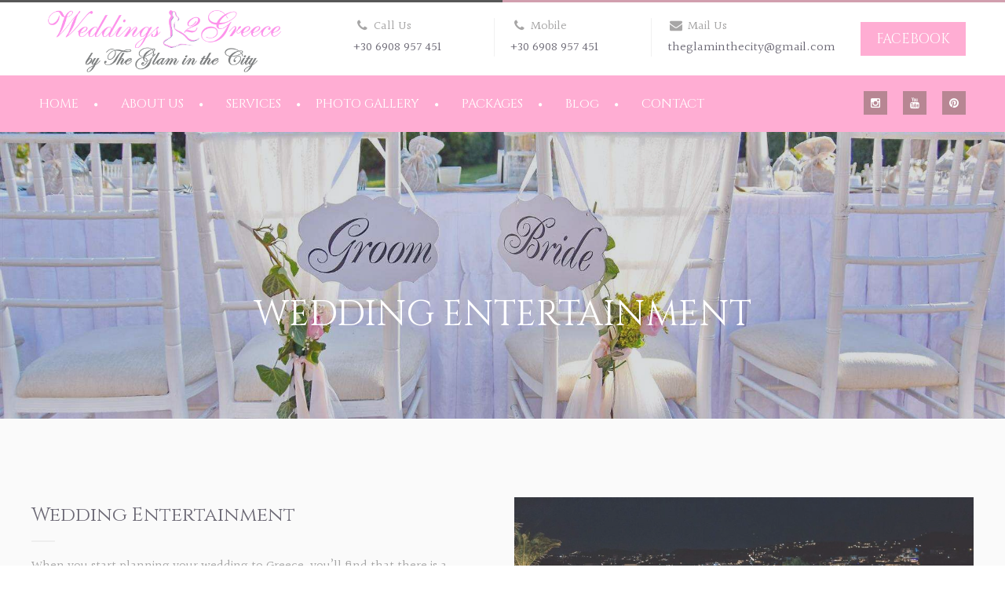

--- FILE ---
content_type: text/html; charset=UTF-8
request_url: https://weddings2greece.com/entertainment/
body_size: 13443
content:
<!DOCTYPE html>
<!--[if lt IE 7 ]><html class="ie ie6" lang="en-US" prefix="og: http://ogp.me/ns#"> <![endif]-->
<!--[if IE 7 ]><html class="ie ie7" lang="en-US" prefix="og: http://ogp.me/ns#"> <![endif]-->
<!--[if IE 8 ]><html class="ie ie8" lang="en-US" prefix="og: http://ogp.me/ns#"> <![endif]-->
<!--[if (gte IE 9)|!(IE)]><!--><html lang="en-US" prefix="og: http://ogp.me/ns#"> <!--<![endif]-->
<head>
<meta charset="UTF-8"> 
<title>Wedding Entertainment - Weddings 2 Greece</title>
<meta name="author" content="Wedding">
<meta name="viewport" content="width=device-width, initial-scale=1.0"> <!--meta responsive-->
<!--[if lt IE 9]>
<script src="https://weddings2greece.com/wp-content/themes/weddingindustry/js/main/html5.js"></script>
<![endif]-->
<!--CUSTOM FAVICONS-->
<link rel="shortcut icon" href="https://weddings2greece.com/wp-content/uploads/2017/01/favicon-1.png">
<link rel="apple-touch-icon" href="https://weddings2greece.com/wp-content/uploads/2017/01/favicon-1.png">
<link rel="apple-touch-icon" sizes="72x72" href="https://weddings2greece.com/wp-content/uploads/2017/01/favicon-1.png">
<link rel="apple-touch-icon" sizes="114x114" href="https://weddings2greece.com/wp-content/uploads/2017/01/favicon-1.png">
<!--END CUSTOM FAVICONS-->
<script>
/* You can add more configuration options to webfontloader by previously defining the WebFontConfig with your options */
if ( typeof WebFontConfig === "undefined" ) {
WebFontConfig = new Object();
}
WebFontConfig['google'] = {families: ['Cinzel', 'Halant', 'Great+Vibes']};
(function() {
var wf = document.createElement( 'script' );
wf.src = 'https://ajax.googleapis.com/ajax/libs/webfont/1.5.3/webfont.js';
wf.type = 'text/javascript';
wf.async = 'true';
var s = document.getElementsByTagName( 'script' )[0];
s.parentNode.insertBefore( wf, s );
})();
</script>
<!-- This site is optimized with the Yoast SEO plugin v4.0.2 - https://yoast.com/wordpress/plugins/seo/ -->
<link rel="canonical" href="https://weddings2greece.com/entertainment/" />
<meta property="og:locale" content="en_US" />
<meta property="og:type" content="article" />
<meta property="og:title" content="Wedding Entertainment - Weddings 2 Greece" />
<meta property="og:url" content="https://weddings2greece.com/entertainment/" />
<meta property="og:site_name" content="Weddings 2 Greece" />
<meta property="og:image" content="https://www.weddings2greece.com/wp-content/uploads/2016/04/img1-white.png" />
<meta property="og:image" content="https://www.weddings2greece.com/wp-content/uploads/2016/04/img2-white.png" />
<meta property="og:image" content="https://www.weddings2greece.com/wp-content/uploads/2016/04/img3-white.png" />
<meta property="og:image" content="https://www.weddings2greece.com/wp-content/uploads/2016/04/img4-white.png" />
<meta property="og:image" content="https://www.weddings2greece.com/wp-content/uploads/2016/04/img5-white.png" />
<meta property="og:image" content="https://www.weddings2greece.com/wp-content/uploads/2016/04/img6-white.png" />
<meta name="twitter:card" content="summary" />
<meta name="twitter:title" content="Wedding Entertainment - Weddings 2 Greece" />
<meta name="twitter:image" content="https://www.weddings2greece.com/wp-content/uploads/2016/04/img1-white.png" />
<!-- / Yoast SEO plugin. -->
<link rel="alternate" type="application/rss+xml" title="Weddings 2 Greece &raquo; Feed" href="https://weddings2greece.com/feed/" />
<link rel="alternate" type="application/rss+xml" title="Weddings 2 Greece &raquo; Comments Feed" href="https://weddings2greece.com/comments/feed/" />
<link rel='stylesheet' id='contact-form-7-css'  href='https://weddings2greece.com/wp-content/plugins/contact-form-7/includes/css/styles.css?ver=4.4.1' type='text/css' media='all' />
<link rel='stylesheet' id='rs-plugin-settings-css'  href='https://weddings2greece.com/wp-content/plugins/revslider/public/assets/css/settings.css?ver=5.2.4.1' type='text/css' media='all' />
<style id='rs-plugin-settings-inline-css' type='text/css'>
#rs-demo-id {}
</style>
<link rel='stylesheet' id='style-css'  href='https://weddings2greece.com/wp-content/themes/weddingindustry/style.css?ver=4.6.1' type='text/css' media='all' />
<link rel='stylesheet' id='responsive-css'  href='https://weddings2greece.com/wp-content/themes/weddingindustry/css/nicdark_responsive.css?ver=4.6.1' type='text/css' media='all' />
<link rel='stylesheet' id='nicdark_elusive_icons-css'  href='https://weddings2greece.com/wp-content/themes/weddingindustry/framework/ReduxCore/assets/css/vendor/elusive-icons/elusive-icons.css?ver=4.6.1' type='text/css' media='all' />
<link rel='stylesheet' id='js_composer_front-css'  href='https://weddings2greece.com/wp-content/plugins/js_composer/assets/css/js_composer.min.css?ver=4.11.2.1' type='text/css' media='all' />
<script type='text/javascript' src='https://weddings2greece.com/wp-includes/js/jquery/jquery.js?ver=1.12.4'></script>
<script type='text/javascript' src='https://weddings2greece.com/wp-includes/js/jquery/jquery-migrate.min.js?ver=1.4.1'></script>
<script type='text/javascript' src='https://weddings2greece.com/wp-content/plugins/revslider/public/assets/js/jquery.themepunch.tools.min.js?ver=5.2.4.1'></script>
<script type='text/javascript' src='https://weddings2greece.com/wp-content/plugins/revslider/public/assets/js/jquery.themepunch.revolution.min.js?ver=5.2.4.1'></script>
<script type='text/javascript' src='https://weddings2greece.com/wp-content/themes/weddingindustry/js/plugins/parallax/jquery.parallax-1.1.3.js?ver=4.6.1'></script>
<script type='text/javascript' src='https://weddings2greece.com/wp-content/themes/weddingindustry/js/plugins/countdown/jquery.countdown.js?ver=4.6.1'></script>
<link rel='https://api.w.org/' href='https://weddings2greece.com/wp-json/' />
<link rel="EditURI" type="application/rsd+xml" title="RSD" href="https://weddings2greece.com/xmlrpc.php?rsd" />
<link rel="wlwmanifest" type="application/wlwmanifest+xml" href="https://weddings2greece.com/wp-includes/wlwmanifest.xml" /> 
<meta name="generator" content="WordPress 4.6.1" />
<link rel='shortlink' href='https://weddings2greece.com/?p=15981' />
<link rel="alternate" type="application/json+oembed" href="https://weddings2greece.com/wp-json/oembed/1.0/embed?url=https%3A%2F%2Fweddings2greece.com%2Fentertainment%2F" />
<link rel="alternate" type="text/xml+oembed" href="https://weddings2greece.com/wp-json/oembed/1.0/embed?url=https%3A%2F%2Fweddings2greece.com%2Fentertainment%2F&#038;format=xml" />
<style type="text/css">
/*start header*/
.nicdark_logo img{ width: 300px; margin-top: 3px; }
.nicdark_logo_responsive img{ width: 220px; margin-top: 0px; }
/*end header*/
/*widget title color*/
.widget_archive > h2 { background-color: #D19FAE; }
#wp-calendar caption, .widget_calendar > h2 { background-color: #D19FAE; }
.widget_categories > h2 { background-color: #D19FAE; }
.widget_nav_menu > h2 { background-color: #ff56a4; }
.widget_meta > h2 { background-color: #D19FAE; }
.widget_pages > h2 { background-color: #D19FAE; }
.widget_recent_comments > h2 { background-color: #D19FAE; }
.widget_recent_entries > h2 { background-color: #D19FAE; }
.widget_slider > h2 { background-color: #D19FAE; }
.widget_rss > h2 { background-color: #D19FAE; }
.widget_search > h2 { background-color: #D19FAE; }
.widget_text > h2 { background-color: #D19FAE; }
.widget_tag_cloud > h2 { background-color: #D19FAE; }
.tt_upcoming_events_widget > h2 { background-color: #D19FAE; }
.widget.woocommerce > h2 { background-color: #D19FAE; }
/*end widget title color*/
/*start color and font settings*/
/****************************************START GREYDARK******************************************************/
/*first*/
.nicdark_bg_greydark, .cart_totals h2, .ui-datepicker-header, .products li h3, .menu  > .greydark > .sub-menu li, #payment{ background-color: #585858; }
.menu  > .greydark .sub-menu li:first-child:before, .menu  > .greydark .sub-menu li ul li:first-child:before{ color: #585858; }
.nicdark_bg_greydark_hover:hover, .wpb_toggle.nicdark_bg_greydark, .nicdark_tab_dark .wpb_tabs_nav .ui-state-active a.title{ background-color: #585858 !important; }
.nicdark_tab_dark.wpb_content_element.wpb_tabs .wpb_tour_tabs_wrapper .wpb_tab{ background-color: #585858 !important; box-shadow: 0px 0px 0px 0px #585858 !important; }
.woocommerce-ordering select{ background-color: #585858 !important; box-shadow: 0px 0px 0px 0px #585858; }
.nicdark_triangle.greydark{ border-color: #585858 transparent transparent transparent; }
/*second*/
.nicdark_bg_greydark2, .nicdark_bg_greydark2_hover:hover{ background-color: #585858 !important;}
.menu  > .greydark:not(.nicdark_megamenu) > .sub-menu li:hover, .nicdark_megamenu.greydark > ul > li > a{ background-color:#585858; }
.nicdark_dark_widgets .widget.widget_product_search form input[type=text], .nicdark_bg_greydark .tinynav , .nicdark_dark_widgets .widget_search input[type="text"], .nicdark_dark_widgets .tagcloud a{ border: 0px solid #e5e5e5; background-color: #585858;}
.menu  > .greydark .sub-menu li:last-child, .nicdark_shadow.nicdark_bg_greydark{ box-shadow: 0px 4px 0px 0px #585858; }
.menu  > .greydark > .sub-menu li, .nicdark_megamenu.greydark ul li ol li a, .nicdark_dark_widgets .widget ul li, #payment ul li { border-bottom: 1px solid #585858; }
.nicdark_dark_widgets .widget.widget_shopping_cart .widget_shopping_cart_content p.total { border-top: 3px double #585858; }
.woocommerce .widget_price_filter .price_slider_amount .price_label{ box-shadow: 0px 4px 0px 0px #353b3d; background-color: #585858; }
.woocommerce .widget_price_filter .price_slider_wrapper .ui-widget-content,.woocommerce-page .widget_price_filter .price_slider_wrapper .ui-widget-content{ background:#585858;}
.nicdark_dark_widgets .widget_nav_menu .menu li .sub-menu li { border-bottom: 0px solid #585858; }
.nicdark_megamenu.greydark ol li a{ border-right: 1px solid #585858; }
.nicdark_shadow_none.wpb_content_element.wpb_tabs .wpb_tour_tabs_wrapper .wpb_tab { box-shadow: 0px 0px 0px 0px #585858 !important; }
.nicdark_border_greydark, .nicdark_border_greydark td, .nicdark_border_greydark th{ border: 2px solid #585858; }
/*third*/
.nicdark_shadow.nicdark_bg_greydark2{ box-shadow: 0px 4px 0px 0px #353b3d; }
/*revslider*/
.hesperiden .tp-thumb .tp-thumb-title { background-color: #585858 !important; }
/*gmapsmarkers*/
#markerlist div a{ border-bottom: 1px solid #585858; }
/*vc_tab*/
.vc_tta-color-black.vc_tta-style-flat .vc_tta-tab > a, .vc_tta-color-black.vc_tta-style-flat .vc_tta-panel .vc_tta-panel-heading { background-color: #585858 !important;  }
.vc_tta-color-black.vc_tta-style-flat .vc_tta-tab.vc_active > a, .vc_tta-color-black.vc_tta-style-flat .vc_tta-panel.vc_active .vc_tta-panel-heading { background-color: #585858 !important;  }
/****************************************END GREYDARK******************************************************/
/****************************************START GREEN******************************************************/
/*first*/
.nicdark_bg_green{ background-color: #ff84bd; }
p.green,h1.green,h2.green,h3.green,h4.green,h5.green,h6.green,a.green,i.green,span.green, input[type="text"].green, textarea.green, input[type="submit"].green, select.green{ color:#ff84bd; }
.nicdark_bg_green_hover:hover{ background-color: #ff84bd !important; }
.nicdark_triangle.green{ border-color: #ff84bd transparent transparent transparent; }
/*second*/
.nicdark_border_green, .nicdark_border_green td, .nicdark_border_green th{ border: 2px solid #b78693; }
.nicdark_shadow.nicdark_bg_green{ box-shadow: 0px 4px 0px 0px #b78693; }
.nicdark_bg_greendark{ background-color: #b78693; }
.nicdark_iconbg.green{ color: #b78693; }
.nicdark_bg_greendark_hover:hover{ background-color: #b78693 !important; }
/*third*/
.nicdark_border_greendark, .nicdark_border_greendark td, .nicdark_border_greendark th{ border: 2px solid #65ae83; }
.nicdark_shadow.nicdark_bg_greendark{ box-shadow: 0px 4px 0px 0px #65ae83; }
/*slider range*/
.nicdark_slider_range_green.ui-slider .ui-slider-handle { background-color: #ff84bd; }
.nicdark_slider_range_green.ui-slider .ui-slider-range { background-color: #b78693; }
/****************************************END GREEN******************************************************/
/****************************************START BLUE******************************************************/
/*first*/
.nicdark_bg_blue{ background-color: #ff84bd; }
.nicdark_bg_blue_hover:hover{ background-color: #ff84bd !important; }
p.blue,h1.blue,h2.blue,h3.blue,h4.blue,h5.blue,h6.blue,a.blue,i.blue,span.blue, input[type="text"].blue, textarea.blue, input[type="submit"].blue, select.blue{ color:#ff84bd; }
.nicdark_triangle.blue{ border-color: #ff84bd transparent transparent transparent;  }
/*second*/
.nicdark_border_blue, .nicdark_border_blue td, .nicdark_border_blue th{ border: 2px solid #b78693; }
.nicdark_bg_bluedark{ background-color: #b78693; }
.nicdark_iconbg.blue{ color: #b78693; }
.nicdark_bg_bluedark_hover:hover{ background-color: #b78693 !important; }
.nicdark_shadow.nicdark_bg_blue{ box-shadow: 0px 4px 0px 0px #b78693; }
/*third*/
.nicdark_border_bluedark, .nicdark_border_bluedark td, .nicdark_border_bluedark th{ border: 2px solid #6dc0d5; }
.nicdark_shadow.nicdark_bg_bluedark{ box-shadow: 0px 4px 0px 0px #6dc0d5; }
/*slider range*/
.nicdark_slider_range_blue.ui-slider .ui-slider-handle { background-color: #ff84bd; }
.nicdark_slider_range_blue.ui-slider .ui-slider-range { background-color: #b78693; }
/*vc_tab*/
.vc_tta-color-turquoise.vc_tta-style-flat .vc_tta-tab > a, .vc_tta-color-turquoise.vc_tta-style-flat .vc_tta-panel .vc_tta-panel-heading { background-color: #ff84bd !important;  }
.vc_tta-color-turquoise.vc_tta-style-flat .vc_tta-tab.vc_active > a, .vc_tta-color-turquoise.vc_tta-style-flat .vc_tta-panel.vc_active .vc_tta-panel-heading { background-color: #b78693 !important;  }
/****************************************END BLUE******************************************************/
/****************************************START VIOLET******************************************************/
/*first*/
.nicdark_bg_violet{ background-color: #ffadd3; }
.nicdark_bg_violet_hover:hover { background-color: #ffadd3 !important; }
p.violet,h1.violet,h2.violet,h3.violet,h4.violet,h5.violet,h6.violet,a.violet,i.violet,span.violet, input[type="text"].violet, textarea.violet, input[type="submit"].violet, select.violet{ color:#ffadd3; }
.nicdark_triangle.violet{ border-color: #ffadd3 transparent transparent transparent;}
/*second*/
.nicdark_bg_violetdark{ background-color: #b78693; }
.nicdark_border_violet, .nicdark_border_violet td, .nicdark_border_violet th{ border: 2px solid #b78693; }
.nicdark_shadow.nicdark_bg_violet{ box-shadow: 0px 4px 0px 0px #b78693; }
.nicdark_iconbg.violet{ color: #b78693; }
.nicdark_bg_violetdark_hover:hover{ background-color: #b78693 !important; }
/*third*/
.nicdark_border_violetdark, .nicdark_border_violetdark td, .nicdark_border_violetdark th{ border: 2px solid #a675af; }
.nicdark_shadow.nicdark_bg_violetdark{ box-shadow: 0px 4px 0px 0px #a675af; }
/*slider range*/
.nicdark_slider_range_violet.ui-slider .ui-slider-handle { background-color: #ffadd3; }
.nicdark_slider_range_violet.ui-slider .ui-slider-range { background-color: #b78693; }
/*vc_tab*/
.vc_tta-color-violet.vc_tta-style-flat .vc_tta-tab > a { background-color: #ffadd3 !important;  }
.vc_tta-color-violet.vc_tta-style-flat .vc_tta-tab.vc_active > a { background-color: #b78693 !important;  }
/****************************************END VIOLET******************************************************/
/****************************************START ORANGE******************************************************/
/*first*/
.nicdark_bg_orange{ background-color: #ff84bd; }
.nicdark_bg_orange_hover:hover{ background-color: #ff84bd !important; }
p.orange,h1.orange,h2.orange,h3.orange,h4.orange,h5.orange,h6.orange,a.orange,i.orange,span.orange, input[type="text"].orange, textarea.orange, input[type="submit"].orange, select.orange{ color:#ff84bd; }
.nicdark_triangle.orange { border-color: #ff84bd transparent transparent transparent;  }
/*second*/
.nicdark_bg_orangedark{ background-color: #b78693; }
.nicdark_bg_orangedark_hover:hover{ background-color: #b78693 !important; }
.nicdark_border_orange, .nicdark_border_orange td, .nicdark_border_orange th{ border: 2px solid #b78693; }
.nicdark_shadow.nicdark_bg_orange{ box-shadow: 0px 4px 0px 0px #b78693; }
.nicdark_iconbg.orange{ color: #b78693; }
/*third*/
.nicdark_border_orangedark, .nicdark_border_orangedark td, .nicdark_border_orangedark th{ border: 2px solid #d8734c; }
.nicdark_shadow.nicdark_bg_orangedark{ box-shadow: 0px 4px 0px 0px #d8734c; }
/*slider range*/
.nicdark_slider_range_orange.ui-slider .ui-slider-handle { background-color: #ff84bd; }
.nicdark_slider_range_orange.ui-slider .ui-slider-range { background-color: #b78693; }
/****************************************END ORANGE******************************************************/
/****************************************START RED******************************************************/
/*first*/
.nicdark_bg_red{ background-color: #ff84bd; }
.nicdark_bg_red_hover:hover{ background-color: #ff84bd !important; }
p.red,h1.red,h2.red,h3.red,h4.red,h5.red,h6.red,a.red,i.red,span.red, input[type="text"].red, textarea.red, input[type="submit"].red, select.red{ color:#ff84bd; }
.nicdark_triangle.red{ border-color: #ff84bd transparent transparent transparent; }
/*second*/
.nicdark_bg_reddark{ background-color: #b78693; }
.nicdark_border_red, .nicdark_border_red td, .nicdark_border_red th{ border: 2px solid #b78693; }
.nicdark_shadow.nicdark_bg_red{ box-shadow: 0px 4px 0px 0px #b78693; }
.nicdark_iconbg.red{ color: #b78693; }
.nicdark_bg_reddark_hover:hover{ background-color: #b78693 !important; }
/*third*/
.nicdark_border_reddark, .nicdark_border_reddark td, .nicdark_border_reddark th{ border: 2px solid #bf6363; }
.nicdark_shadow.nicdark_bg_reddark{ box-shadow: 0px 4px 0px 0px #bf6363; }
/*slider range*/
.nicdark_slider_range_red.ui-slider .ui-slider-handle { background-color: #ff84bd; }
.nicdark_slider_range_red.ui-slider .ui-slider-range { background-color: #b78693; }
/*vc_tab*/
.vc_tta-color-pink.vc_tta-style-flat .vc_tta-tab > a, .vc_tta-color-pink.vc_tta-style-flat .vc_tta-panel .vc_tta-panel-heading { background-color: #ff84bd !important;  }
.vc_tta-color-pink.vc_tta-style-flat .vc_tta-tab.vc_active > a, .vc_tta-color-pink.vc_tta-style-flat .vc_tta-panel.vc_active .vc_tta-panel-heading { background-color: #b78693 !important;  }
/****************************************END RED******************************************************/
/****************************************START YELLOW******************************************************/
/*first*/
.nicdark_bg_yellow{ background-color: #ff84bd; }
.nicdark_bg_yellow_hover:hover{ background-color: #ff84bd !important; }
p.yellow,h1.yellow,h2.yellow,h3.yellow,h4.yellow,h5.yellow,h6.yellow,a.yellow,i.yellow,span.yellow, input[type="text"].yellow, textarea.yellow, input[type="submit"].yellow, select.yellow{ color:#ff84bd; }
.nicdark_triangle.yellow{ border-color: #ff84bd transparent transparent transparent; }
/*second*/
.nicdark_bg_yellowdark{ background-color: #b78693; }
.nicdark_border_yellow, .nicdark_border_yellow td, .nicdark_border_yellow th{ border: 2px solid #b78693; }
.nicdark_shadow.nicdark_bg_yellow{ box-shadow: 0px 4px 0px 0px #b78693; }
.nicdark_iconbg.yellow{ color: #b78693; }
.nicdark_bg_yellowdark_hover:hover{ background-color: #b78693 !important; }
/*third*/
.nicdark_border_yellowdark, .nicdark_border_yellowdark td, .nicdark_border_yellowdark th{ border: 2px solid #d4ae49; }
.nicdark_shadow.nicdark_bg_yellowdark{ box-shadow: 0px 4px 0px 0px #d4ae49; }
/*slider range*/
.nicdark_slider_range_yellow.ui-slider .ui-slider-handle { background-color: #ff84bd; }
.nicdark_slider_range_yellow.ui-slider .ui-slider-range { background-color: #b78693; }
/*vc_tab*/
.vc_tta-color-chino.vc_tta-style-flat .vc_tta-tab > a, .vc_tta-color-chino.vc_tta-style-flat .vc_tta-panel .vc_tta-panel-heading { background-color: #ff84bd !important;  }
.vc_tta-color-chino.vc_tta-style-flat .vc_tta-tab.vc_active > a, .vc_tta-color-chino.vc_tta-style-flat .vc_tta-panel.vc_active .vc_tta-panel-heading { background-color: #b78693 !important;  }
/****************************************END YELLOW******************************************************/
/****************************************START MENU******************************************************/
/*divider and triangle color: FIRST COLOR*/
.menu  > .green > a:after, .menu  > .green .sub-menu li:first-child:before, .menu  > .green .sub-menu li ul li:first-child:before{ color: #ff84bd; }
.menu  > .blue > a:after, .menu  > .blue .sub-menu li:first-child:before, .menu  > .blue .sub-menu li ul li:first-child:before{ color: #ff84bd; }
.menu  > .violet > a:after, .menu  > .violet .sub-menu li:first-child:before, .menu  > .violet .sub-menu li ul li:first-child:before{ color: #ffadd3; }
.menu  > .orange > a:after, .menu  > .orange .sub-menu li:first-child:before, .menu  > .orange .sub-menu li ul li:first-child:before{ color: #ff84bd; }
.menu  > .red > a:after, .menu  > .red .sub-menu li:first-child:before, .menu  > .red .sub-menu li ul li:first-child:before{ color: #ff84bd; }
.menu  > .yellow > a:after, .menu  > .yellow .sub-menu li:first-child:before, .menu  > .yellow .sub-menu li ul li:first-child:before{ color: #ff84bd; }
/*dropdown: FIRST COLOR*/
.menu  > .yellow > .sub-menu li{ background-color: #ff84bd; }
.menu  > .green > .sub-menu li{ background-color: #ff84bd; }
.menu  > .blue > .sub-menu li{ background-color: #ff84bd; }
.menu  > .violet > .sub-menu li{ background-color: #ffadd3; }
.menu  > .orange > .sub-menu li{ background-color: #ff84bd; }
.menu  > .red > .sub-menu li{ background-color: #ff84bd; }
/*tinynav: SECOND COLOR -> THIRD COLOR*/
.nicdark_bg_yellow .tinynav { color: #fff; background-color: #b78693; box-shadow: 0px 0px 0px 0px #d4ae49; }
.nicdark_bg_orange .tinynav { color: #fff; background-color: #b78693; box-shadow: 0px 0px 0px 0px #d8734c; }
.nicdark_bg_red .tinynav { color: #fff; background-color: #b78693; box-shadow: 0px 0px 0px 0px #bf6363; }
.nicdark_bg_green .tinynav { color: #fff; background-color: #b78693; box-shadow: 0px 0px 0px 0px #65ae83; }
.nicdark_bg_blue .tinynav { color: #fff; background-color: #b78693; box-shadow: 0px 0px 0px 0px #6dc0d5; }
.nicdark_bg_violet .tinynav { color: #fff; background-color: #b78693; box-shadow: 0px 0px 0px 0px #a675af; }
/*border bottom li: SECOND COLOR*/
.menu  > .yellow > .sub-menu li, .nicdark_megamenu.yellow ul li ol li a{ border-bottom:1px solid #b78693; }
.menu  > .green > .sub-menu li, .nicdark_megamenu.green ul li ol li a{ border-bottom:1px solid #b78693; }
.menu  > .blue > .sub-menu li, .nicdark_megamenu.blue ul li ol li a{ border-bottom:1px solid #b78693; }
.menu  > .violet > .sub-menu li, .nicdark_megamenu.violet ul li ol li a{ border-bottom:1px solid #b78693; }
.menu  > .orange > .sub-menu li, .nicdark_megamenu.orange ul li ol li a{ border-bottom:1px solid #b78693; }
.menu  > .red > .sub-menu li, .nicdark_megamenu.red ul li ol li a{ border-bottom:1px solid #b78693; }
/*shadow: SECOND COLOR*/
.menu  > .yellow .sub-menu li:last-child{ box-shadow: 0px 4px 0px 0px #b78693; }
.menu  > .orange .sub-menu li:last-child{ box-shadow: 0px 4px 0px 0px #b78693; }
.menu  > .red .sub-menu li:last-child{ box-shadow: 0px 4px 0px 0px #b78693; }
.menu  > .blue .sub-menu li:last-child{ box-shadow: 0px 4px 0px 0px #b78693; }
.menu  > .green .sub-menu li:last-child{ box-shadow: 0px 4px 0px 0px #b78693; }
.menu  > .violet .sub-menu li:last-child{ box-shadow: 0px 4px 0px 0px #b78693; }
/*hover li bgcolor: SECOND COLOR*/
.menu  > .yellow > .sub-menu li:hover, .nicdark_megamenu.yellow > ul > li > a{ background-color:#b78693; }
.menu  > .green:not(.nicdark_megamenu) > .sub-menu li:hover, .nicdark_megamenu.green > ul > li > a{ background-color:#b78693; }
.menu  > .blue:not(.nicdark_megamenu) > .sub-menu li:hover, .nicdark_megamenu.blue > ul > li > a{ background-color:#b78693; }
.menu  > .violet:not(.nicdark_megamenu) > .sub-menu li:hover, .nicdark_megamenu.violet > ul > li > a{ background-color:#b78693; }
.menu  > .orange:not(.nicdark_megamenu) > .sub-menu li:hover, .nicdark_megamenu.orange > ul > li > a{ background-color:#b78693; }
.menu  > .red:not(.nicdark_megamenu) > .sub-menu li:hover, .nicdark_megamenu.red > ul > li > a{ background-color:#b78693; }
/*megamenu border color: SECOND COLOR*/
.nicdark_megamenu.yellow ol li a{ border-right: 1px solid #b78693; }
.nicdark_megamenu.orange ol li a{ border-right: 1px solid #b78693; }
.nicdark_megamenu.red ol li a{ border-right: 1px solid #b78693; }
.nicdark_megamenu.blue ol li a{ border-right: 1px solid #b78693; }
.nicdark_megamenu.green ol li a{ border-right: 1px solid #b78693; }
.nicdark_megamenu.violet ol li a{ border-right: 1px solid #b78693; }
/****************************************END MENU******************************************************/
/****************************************START ELEMENTS******************************************************/
/*button search*/
.widget_search input[type="submit"]{ background-color: #ff84bd; }
/*post elements*/
.comment-respond input[type="submit"]{ background-color: #ff84bd; }
.comment-reply-link{ background-color: #ff84bd; }
/*calendar*/
.ui-datepicker-calendar thead{ background-color: #ff84bd; }
.ui-datepicker-today a { background-color: #ff84bd;}
.ui-datepicker-calendar .ui-state-hover{ background-color: #ff84bd; }
/*cf7*/
div.wpcf7-validation-errors, div.wpcf7-mail-sent-ng, div.wpcf7-spam-blocked { background-color: #ff84bd; }
div.wpcf7-mail-sent-ok { background-color: #ff84bd; }
.wpcf7-not-valid-tip:before{ color: #b78693; }
.wpcf7-not-valid-tip{ background-color: #ff84bd; }
/*pagination*/
.nicdark_btn.active{ background-color: #ff84bd; }
/*preloader*/
.nicdark_preloader .nicdark_preloader_color{ color: #ff60aa; }
/****************************************END ELEMENTS******************************************************/
/****************************************START WOO ELEMENTS******************************************************/
/*red*/
.out-of-stock,
.woocommerce-error,
.woocommerce .form-row button,
.wc-backward { background-color: #ff84bd; box-shadow: 0px 0px 0px 0px #b78693; }
.shop_table .actions .checkout-button { background-color: #ff84bd !important; box-shadow: 0px 4px 0px 0px #b78693; }
.woocommerce table.cart a.remove,
.woocommerce-page table.cart a.remove,
.woocommerce #content table.cart a.remove,
.woocommerce-page #content table.cart a.remove { background-color:#ff84bd; }
.woocommerce table.cart a.remove:hover,
.woocommerce-page table.cart a.remove:hover,
.woocommerce #content table.cart a.remove:hover,
.woocommerce-page #content table.cart a.remove:hover { background-color:#b78693; }
/*violet*/
.woocommerce table.shop_table th,
.woocommerce-page table.shop_table th { background: #ffadd3; }
.shop_table .actions .button { background-color: #ffadd3 !important; box-shadow: 0px 0px 0px 0px #b78693; }
/*yellow*/
.woocommerce .widget_price_filter .button { background-color: #ff84bd;box-shadow: 0px 4px 0px 0px #b78693; }
.woocommerce-product-rating .star-rating,
#reviews .star-rating,
.widget.widget_recent_reviews ul.product_list_widget li .star-rating,
.widget.widget_top_rated_products ul.product_list_widget li .star-rating,
p.stars a.star-1:after,
p.stars a.star-2:after,
p.stars a.star-3:after,
p.stars a.star-4:after,
p.stars a.star-5:after { color: #ff84bd; }
.shop_table .actions .coupon .button { background-color: #ff84bd !important; box-shadow: 0px 0px 0px 0px #b78693; }
.woocommerce .widget_price_filter .ui-slider .ui-slider-handle,
.woocommerce-page .widget_price_filter .ui-slider .ui-slider-handle { border:1px solid #ff84bd; background:#ff84bd; }
.woocommerce .widget_price_filter .ui-slider .ui-slider-range,
.woocommerce-page .widget_price_filter .ui-slider .ui-slider-range { background:#ff84bd; }
/*blue*/
.shipping_calculator h2,
#customer_details .col-2 h3,
#customer_details .col-1 h3,
.woocommerce-cart .cart-collaterals .cart_totals .shipping-calculator-button,
.woocommerce .addresses .col-1 h3 { background-color: #ff84bd; }
.woocommerce-info,
.woocommerce .addresses .col-1 a,
.widget.widget_shopping_cart .widget_shopping_cart_content p.buttons a.button { background-color:#ff84bd; box-shadow: 0px 0px 0px 0px #b78693; }
/*green*/
.product .onsale,
.products li .star-rating,
.woocommerce-pagination span.current,
.products li .added_to_cart,
button.single_add_to_cart_button,
.woocommerce-message,
.shipping_calculator button,
#payment input.button,
.woocommerce .addresses .col-2 a,
.widget.widget_shopping_cart .widget_shopping_cart_content p.buttons a.checkout { background-color:#ff84bd; box-shadow: 0px 0px 0px 1px #b78693; }
.woocommerce .comment-respond input[type="submit"] { background: #ff84bd !important; box-shadow: 0px 0px 0px 0px #b78693; }
.woocommerce button,
.woocommerce input[type=submit],
p.stars a:hover,
p.stars a.active { background: #ff84bd !important; box-shadow: 0px 0px 0px 0px #b78693;}
.upsells.products h2:after,
.product .product_title:after,
.woocommerce-tabs li a,
.woocommerce-account .woocommerce h2:after,
.woocommerce-checkout .woocommerce h2:after,
.woocommerce .addresses .col-2 h3,
#order_review table thead, 
table.order_details thead,
.woocommerce form h3:after,
.product .related h2:after,
.woocommerce-cart .cart-collaterals .cart_totals .wc-proceed-to-checkout
{ background-color: #ff84bd; }
.entry-summary div .price ins { color: #ff84bd; }
/****************************************END WOO ELEMENTS******************************************************/
/* 20 - START NICDARKFILTER*/
.nicdark_filter.green { background: rgba(111,193,145,0.8); }
.nicdark_filter.blue { background: rgba(116,206,228,0.8); }
.nicdark_filter.violet { background: rgba(195,137,206,0.8); }
.nicdark_filter.yellow { background: rgba(237,191,71,0.8); }
.nicdark_filter.orange { background: rgba(236,119,75,0.8); }
.nicdark_filter.red { background: rgba(225,108,108,0.8); }
/*END NICDARKFILTER*/
/*GRADIENT*/
.nicdark_bg_gradient{ /* Permalink - use to edit and share this gradient: http://colorzilla.com/gradient-editor/#585858+0,585858+50,d19fae+50,d19fae+100 */
background: #585858; /* Old browsers */
background: -moz-linear-gradient(left, #585858 0%, #585858 50%, #d19fae 50%, #d19fae 100%); /* FF3.6+ */
background: -webkit-gradient(linear, left top, right top, color-stop(0%,#585858), color-stop(50%,#585858), color-stop(50%,#d19fae), color-stop(100%,#d19fae)); /* Chrome,Safari4+ */
background: -webkit-linear-gradient(left, #585858 0%,#585858 50%,#d19fae 50%,#d19fae 100%); /* Chrome10+,Safari5.1+ */
background: -o-linear-gradient(left, #585858 0%,#585858 50%,#d19fae 50%,#d19fae 100%); /* Opera 11.10+ */
background: -ms-linear-gradient(left, #585858 0%,#585858 50%,#d19fae 50%,#d19fae 100%); /* IE10+ */
background: linear-gradient(to right, #585858 0%,#585858 50%,#d19fae 50%,#d19fae 100%); /* W3C */
filter: progid:DXImageTransform.Microsoft.gradient( startColorstr='#585858', endColorstr='#d19fae',GradientType=1 ); /* IE6-9 */ }        /****************************************START FIRST FONT******************************************************/
.mfp-counter, 
.mfp-title, 
#wp-calendar caption, 
#wp-calendar thead th, 
.widget_search input[type="submit"], 
.comment-respond input[type="submit"], 
.comment-reply-link,
.nicdark_btn,
.nicdark_btn_icon,
.ui-datepicker-title,
.ui-datepicker-calendar thead,
.menu  a,
h1,
h2,
h3,
h4,
h5,
h6,
input[type="text"],
textarea,
select,
a.title,
span.title,
small.title,
input[type="submit"],
.product .onsale,
.woocommerce-pagination a,
.woocommerce-pagination span,
.woocommerce-pagination span.current,
.products li .add_to_cart_button, 
.products li .product_type_variable, 
.products li.outofstock a.button, 
.products li.product-type-external a.button, 
.products li.product-type-grouped a.button,
.quantity .minus, 
.quantity .plus, 
.quantity .qty,
button.single_add_to_cart_button,
.woocommerce-tabs li a,
.woocommerce .comment-reply-title,
.woocommerce table.shop_table th,
.woocommerce-page table.shop_table th,
.cart_totals h2,
.shipping_calculator h2 a,
.shipping_calculator button,
#customer_details .col-2 h3,
.woocommerce .addresses a,
.widget.woocommerce h2,
.widget.widget_shopping_cart .widget_shopping_cart_content p.buttons a.button, 
.woocommerce .widget_price_filter .price_slider_amount .price_label,
.woocommerce .widget_price_filter .button,
.wc-backward,
#ship-to-different-address label
{ font-family: Cinzel; }
.tp-arr-titleholder,
.woocommerce-billing-fields h3,
.nicdark_tab .vc_tta-tab a
{ font-family: Cinzel !important; }
/****************************************START SECOND FONT******************************************************/
.widget,
.widget_search input[type="text"],
.comment-reply-title,
.comment-author,
.tinynav,
.nicdark_archive1_content,
.ui-tooltip,
h1.subtitle,
h2.subtitle,
h3.subtitle,
h4.subtitle,
h5.subtitle,
h6.subtitle,
input[type="text"].subtitle,
textarea.subtitle,
select.subtitle,
span.subtitle,
p,
html,
a,
input[type="text"],
input[type="email"],
input[type="url"],
input[type="tel"],
input[type="number"],
input[type="date"],
textarea,
.wpcf7-select,
.widget_archive select,
.widget_categories select,
.widget_text select,
.wpb_heading,
div.wpcf7-validation-errors,
div.wpcf7-mail-sent-ng,
div.wpcf7-spam-blocked,
div.wpcf7-mail-sent-ok,
.wpcf7-not-valid-tip,
.woocommerce-account .woocommerce h2, 
.woocommerce-checkout .woocommerce h2,
.product .related h2,
.upsells.products h2,
.product h1,
.variations_form table td select,
.shipping_calculator select, 
.shipping_calculator input[type="text"],
.chosen-container-single .chosen-search input[type=text],
#order_review_heading,
.woocommerce form h3
{ font-family: Halant; }
.nicdark_btn.subtitle,
.nicdark_btn_icon.subtitle
{ font-family: Halant !important; }
/****************************************START THIRD FONT******************************************************/
h1.signature,
h2.signature,
h3.signature,
h4.signature,
h5.signature,
h6.signature,
span.signature
{ font-family: Great Vibes; }
/****************************************START FONT COLOR P******************************************************/
p.grey,h1.grey,h2.grey,h3.grey,h4.grey,h5.grey,h6.grey,a.grey,i.grey,span.grey,
input[type="text"].grey, textarea.grey, input[type="submit"].grey, 
select.grey, pre.grey, p,
.menu  > li > a,
.widget_text > div,
.tagcloud a,
#wp-calendar tbody tr td,
.widget ul li a,
.widget ul li,
.woocommerce-result-count,
.products li .price,
.products li .price del,
.products li .add_to_cart_button, .products li .product_type_variable,
.products li.outofstock a.button, .products li.product-type-external a.button,
.products li.product-type-grouped a.button,
.product .price del,
.quantity .minus, .quantity .plus, .quantity .qty,
.quantity .minus,.quantity .plus,
.variations_form table td,
.variations_form table td select,
.woocommerce .single_variation .price .amount,
.product_meta a,
.product_meta .posted_in,.product_meta .tagged_as,.product_meta .sku_wrapper,
.woocommerce-tabs li.active a,
.woocommerce-tabs .panel h2,
.shop_attributes tr th,
.woocommerce #review_form .comment-form .stars a,
.woocommerce .comment-reply-title,
.myaccount_user a,
.shop_table .actions .input-text,
.cart_item .product-name a,
.woocommerce-remove-coupon,
.cart_totals td,
.shipping_calculator select, .shipping_calculator input[type="text"],
.woocommerce-billing-fields #billing_country_field,
.woocommerce-shipping-fields #shipping_country_field,
.woocommerce #billing_country_field strong,
.woocommerce #shipping_country_field strong,
.woocommerce .addresses address,
.woocommerce .form-row input,.woocommerce .form-row select, .woocommerce .form-row submit, .woocommerce .form-row textarea,
.nicdark_dark_widgets .widget.widget_product_search form input[type=text],
.login a,
.login input[type=text],.login input[type=password],
.my_account_orders a,
.woocommerce input[type=text],.woocommerce input[type=password],.woocommerce input[type=email]:not(.wpcf7-text),
.woocommerce-page mark,
.order_details li,
.order_details li strong,
.order_details a,
.customer_details dt, .customer_details dd,
.woocommerce .form-row .chosen-container-single .chosen-single span,
.chosen-container-single .chosen-search input[type=text],
.bacs_details h3,
.woocommerce-review-link
{ color: #a7a6a6; }
.widget_nav_menu .sub-menu li a,
.woocommerce .cart_totals.calculated_shipping .shop_table tr th,
.woocommerce-pagination a,
.woocommerce-pagination span,
.shop_table .actions .coupon .input-text,
#order_review table tfoot tr th, 
table.order_details tfoot tr th
{ color: #a7a6a6 !important; }
/****************************************START FONT COLOR HEADINGS******************************************************/
h1,h2,h3,h4,h5,h6,input[type="text"],textarea,select,h3 a,
p.greydark,h1.greydark,h2.greydark,h3.greydark,h4.greydark,h5.greydark,h6.greydark,
a.greydark,i.greydark,span.greydark, input[type="text"].greydark, textarea.greydark,
input[type="submit"].greydark, 
select.greydark
{ color: #6c6975; }
/*end color and font settings*/
/*start boxed version*/
/*end boxed version*/
/*start custom css*/
/*end custom css*/
</style>
<meta name="generator" content="Powered by Visual Composer - drag and drop page builder for WordPress."/>
<!--[if lte IE 9]><link rel="stylesheet" type="text/css" href="https://weddings2greece.com/wp-content/plugins/js_composer/assets/css/vc_lte_ie9.min.css" media="screen"><![endif]--><!--[if IE  8]><link rel="stylesheet" type="text/css" href="https://weddings2greece.com/wp-content/plugins/js_composer/assets/css/vc-ie8.min.css" media="screen"><![endif]--><meta name="generator" content="Powered by Slider Revolution 5.2.4.1 - responsive, Mobile-Friendly Slider Plugin for WordPress with comfortable drag and drop interface." />
<style type="text/css" data-type="vc_shortcodes-custom-css">.vc_custom_1459951180108{border-bottom-width: 1px !important;padding-top: 100px !important;padding-bottom: 90px !important;background-color: #fafafa !important;background-position: center !important;background-repeat: no-repeat !important;background-size: cover !important;border-bottom-color: #f1f1f1 !important;border-bottom-style: solid !important;}.vc_custom_1459950918632{margin-top: -172px !important;padding-top: 30px !important;padding-bottom: 30px !important;background-color: rgba(187,147,175,0.85) !important;*background-color: rgb(187,147,175) !important;}.vc_custom_1459926363456{padding-top: 0px !important;padding-bottom: 0px !important;}.vc_custom_1459926369610{padding-top: 0px !important;padding-bottom: 0px !important;}.vc_custom_1459950925803{padding-top: 10px !important;padding-bottom: 10px !important;}.vc_custom_1459950932351{padding-top: 10px !important;padding-bottom: 10px !important;}.vc_custom_1459950939596{padding-top: 10px !important;padding-bottom: 10px !important;}.vc_custom_1459950946605{padding-top: 10px !important;padding-bottom: 10px !important;}.vc_custom_1459950958305{padding-top: 10px !important;padding-bottom: 10px !important;}.vc_custom_1459950964605{padding-top: 10px !important;padding-bottom: 10px !important;}</style><noscript><style type="text/css"> .wpb_animate_when_almost_visible { opacity: 1; }</style></noscript>	  
</head>  
<body style="" id="start_nicdark_framework" class="page page-id-15981 page-template-default wpb-js-composer js-comp-ver-4.11.2.1 vc_responsive">
<!--start preloader-->
<div class="nicdark_preloader"><i class="el el-heart nicdark_preloader_color"></i></div>
<!--end preloader-->
<div style="" class="nicdark_site  ">
<div class="nicdark_site_fullwidth_boxed nicdark_site_fullwidth nicdark_clearfix">     
<div class="nicdark_overlay"></div>
<!--start left right sidebar open-->
<!--end left right sidebar open-->    	
<div class="nicdark_section nicdark_navigation nicdark_upper_level2">
<!--decide fullwidth or boxed header-->
<div class='nicdark_menu_fullwidth_boxed nicdark_menu_fullwidth'> 		        
<!--start top header-->
<!--end top header-->
<!--decide gradient or not-->
<div class="nicdark_space3 nicdark_bg_gradient"></div> 
<!--start middle header-->
<div class="nicdark_displaynone_responsive nicdark_section nicdark_bg_white nicdark_border_top_grey">
<div class="nicdark_container nicdark_clearfix">
<div class="grid grid_12 percentage">
<div class="nicdark_space10"></div>
<div class="grid_4">
<!--logo-->
<div class="nicdark_logo nicdark_marginleft10">
<a href="https://weddings2greece.com"><img alt="" src="https://weddings2greece.com/wp-content/uploads/2017/03/logo-2-1-1.png"></a>                                   
</div>
<!--end logo-->
</div>
<div class="grid_2 nicdark_sizing nicdark_border_right_grey">
<p><i class="icon-phone"></i> Call Us</p>
<div class="nicdark_space5"></div>
<p class="greydark">+30 6908 957 451</p>
</div>
<div class="grid_2 nicdark_sizing nicdark_border_right_grey">
<p><i class="icon-phone"></i> Mobile</p>
<div class="nicdark_space5"></div>
<p class="greydark">+30 6908 957 451</p>
</div>
<div class="grid_2">
<p><i class="icon-mail-alt"></i> Mail Us</p>
<div class="nicdark_space5"></div>
<p class="greydark">theglaminthecity@gmail.com</p>
</div>
<div class="grid_2">
<div class="nicdark_space5"></div>
<a href="https://www.facebook.com/theglaminthecity/" class="nicdark_btn nicdark_bg_violet nicdark_bg_violetdark_hover nicdark_transition  right medium white">FACEBOOK</a>
<div class="nicdark_space5"></div>
</div>
<div class="nicdark_space10"></div>
</div>
</div>
<!--end container-->
</div>
<!--end middle header-->
<!--decide navigation-->
<!--start header-->
<div class="nicdark_bg_violet nicdark_section nicdark_sizing nicdark_relative nicdark_navigation_type_2">
<!--start container-->
<div class="nicdark_container nicdark_clearfix">
<div class="grid grid_12 percentage">
<div class="nicdark_space20"></div>
<!--logo responsive-->
<div class="nicdark_logo_responsive nicdark_marginleft10">
<a href="https://weddings2greece.com"><img alt="" src="https://weddings2greece.com/wp-content/uploads/2017/01/logo-white-x.png"></a>                                   
</div>
<!--logo responsive-->
<a href="#nicdark_window_popup_menu_responsive" class="nicdark_outline nicdark_mpopup_window nicdark_navigation_sticky_responsive nicdark_btn_icon nicdark_zoom nicdark_bg_orange extrasmall right white">
<i class="icon-menu"></i>
</a>
<div class="menu-menu_english-container"><ul id="menu-menu_english" class="menu"><li id="menu-item-564" class="greydark menu-item menu-item-type-post_type menu-item-object-page menu-item-564"><a href="https://weddings2greece.com/">HOME</a></li>
<li id="menu-item-566" class="menu-item menu-item-type-post_type menu-item-object-page menu-item-566"><a href="https://weddings2greece.com/about-us/">ABOUT US</a></li>
<li id="menu-item-565" class="menu-item menu-item-type-post_type menu-item-object-page current-menu-ancestor current-menu-parent current_page_parent current_page_ancestor menu-item-has-children menu-item-565"><a href="https://weddings2greece.com/services/">SERVICES</a>
<ul class="sub-menu">
<li id="menu-item-16054" class="menu-item menu-item-type-post_type menu-item-object-page menu-item-16054"><a href="https://weddings2greece.com/vendors/">Vendors</a></li>
<li id="menu-item-16055" class="menu-item menu-item-type-post_type menu-item-object-page menu-item-16055"><a href="https://weddings2greece.com/catering/">The Glam gourmet catering</a></li>
<li id="menu-item-16056" class="menu-item menu-item-type-post_type menu-item-object-page current-menu-item page_item page-item-15981 current_page_item menu-item-16056"><a href="https://weddings2greece.com/entertainment/">Wedding Entertainment</a></li>
</ul>
</li>
<li id="menu-item-1482" class="menu-item menu-item-type-post_type menu-item-object-page menu-item-1482"><a href="https://weddings2greece.com/gallery/">PHOTO GALLERY</a></li>
<li id="menu-item-1160" class="menu-item menu-item-type-post_type menu-item-object-page menu-item-1160"><a href="https://weddings2greece.com/wedding-packages/">PACKAGES</a></li>
<li id="menu-item-12220" class="menu-item menu-item-type-taxonomy menu-item-object-category menu-item-12220"><a href="https://weddings2greece.com/category/blog/">Blog</a></li>
<li id="menu-item-558" class="menu-item menu-item-type-post_type menu-item-object-page menu-item-558"><a href="https://weddings2greece.com/contact/">CONTACT</a></li>
</ul></div>    
<a target="_blank" href="https://gr.pinterest.com/theglamnthecity/" class="nicdark_btn_icon nicdark_displaynone_responsive nicdark_zoom nicdark_bg_violet_hover  nicdark_margin010 nicdark_bg_violetdark extrasmall  white right"><i class="icon-pinterest-circled"></i></a>
<a target="_blank" href="https://www.youtube.com/user/AngelaLada" class="nicdark_btn_icon nicdark_displaynone_responsive nicdark_zoom nicdark_bg_violet_hover  nicdark_margin010 nicdark_bg_violetdark extrasmall  white right"><i class="icon-youtube"></i></a>
<a target="_blank" href="https://www.instagram.com/theglaminthecity/" class="nicdark_btn_icon nicdark_displaynone_responsive nicdark_zoom nicdark_bg_violet_hover  nicdark_margin010 nicdark_bg_violetdark extrasmall  white right"><i class="icon-instagramm"></i></a>
<div class="nicdark_space20"></div>
</div>
</div>
<!--end container-->
</div>
<!--end header-->
<!--start menu responsive-->
<div class="nicdark_bg_white nicdark_section nicdark_border_grey nicdark_sizing nicdark_navigation_sticky">
<!--start container-->
<div class="nicdark_container nicdark_clearfix">
<div class="grid grid_12 percentage">
<div class="nicdark_space20"></div>
<div class="menu-menu_english-container"><ul id="menu-menu_english-1" class="menu"><li class="greydark menu-item menu-item-type-post_type menu-item-object-page menu-item-564"><a href="https://weddings2greece.com/">HOME</a></li>
<li class="menu-item menu-item-type-post_type menu-item-object-page menu-item-566"><a href="https://weddings2greece.com/about-us/">ABOUT US</a></li>
<li class="menu-item menu-item-type-post_type menu-item-object-page current-menu-ancestor current-menu-parent current_page_parent current_page_ancestor menu-item-has-children menu-item-565"><a href="https://weddings2greece.com/services/">SERVICES</a>
<ul class="sub-menu">
<li class="menu-item menu-item-type-post_type menu-item-object-page menu-item-16054"><a href="https://weddings2greece.com/vendors/">Vendors</a></li>
<li class="menu-item menu-item-type-post_type menu-item-object-page menu-item-16055"><a href="https://weddings2greece.com/catering/">The Glam gourmet catering</a></li>
<li class="menu-item menu-item-type-post_type menu-item-object-page current-menu-item page_item page-item-15981 current_page_item menu-item-16056"><a href="https://weddings2greece.com/entertainment/">Wedding Entertainment</a></li>
</ul>
</li>
<li class="menu-item menu-item-type-post_type menu-item-object-page menu-item-1482"><a href="https://weddings2greece.com/gallery/">PHOTO GALLERY</a></li>
<li class="menu-item menu-item-type-post_type menu-item-object-page menu-item-1160"><a href="https://weddings2greece.com/wedding-packages/">PACKAGES</a></li>
<li class="menu-item menu-item-type-taxonomy menu-item-object-category menu-item-12220"><a href="https://weddings2greece.com/category/blog/">Blog</a></li>
<li class="menu-item menu-item-type-post_type menu-item-object-page menu-item-558"><a href="https://weddings2greece.com/contact/">CONTACT</a></li>
</ul></div>  
<!--start menu responsive sticky-->
<a href="#nicdark_window_popup_menu_responsive" class="nicdark_outline nicdark_mpopup_window nicdark_navigation_sticky_responsive nicdark_btn_icon nicdark_zoom  nicdark_bg_orange small white">
<i class="icon-menu"></i>
</a>
<!--end menu responsive sticky-->
<div class="nicdark_space20"></div>
</div>
</div>
<!--end container-->
</div>
<!--end menu responsive-->
<!--decide navigation-->
</div>
</div>
<!--start menu responsive pop up-->
<div id="nicdark_window_popup_menu_responsive" class="nicdark_window_popup zoom-anim-dialog mfp-hide">
<div class="nicdark_textevidence nicdark_bg_orange">
<div class="nicdark_margin20">
<h4 class="white">MENU</h4>
</div>
</div>
<div class="nicdark_padding20 nicdark_display_inlineblock nicdark_width_percentage100 nicdark_sizing widget widget_nav_menu nicdark_bg_white">
<div class="menu-menu_english-container"><ul id="menu-menu_english-2" class="menu"><li class="greydark menu-item menu-item-type-post_type menu-item-object-page menu-item-564"><a href="https://weddings2greece.com/">HOME</a></li>
<li class="menu-item menu-item-type-post_type menu-item-object-page menu-item-566"><a href="https://weddings2greece.com/about-us/">ABOUT US</a></li>
<li class="menu-item menu-item-type-post_type menu-item-object-page current-menu-ancestor current-menu-parent current_page_parent current_page_ancestor menu-item-has-children menu-item-565"><a href="https://weddings2greece.com/services/">SERVICES</a>
<ul class="sub-menu">
<li class="menu-item menu-item-type-post_type menu-item-object-page menu-item-16054"><a href="https://weddings2greece.com/vendors/">Vendors</a></li>
<li class="menu-item menu-item-type-post_type menu-item-object-page menu-item-16055"><a href="https://weddings2greece.com/catering/">The Glam gourmet catering</a></li>
<li class="menu-item menu-item-type-post_type menu-item-object-page current-menu-item page_item page-item-15981 current_page_item menu-item-16056"><a href="https://weddings2greece.com/entertainment/">Wedding Entertainment</a></li>
</ul>
</li>
<li class="menu-item menu-item-type-post_type menu-item-object-page menu-item-1482"><a href="https://weddings2greece.com/gallery/">PHOTO GALLERY</a></li>
<li class="menu-item menu-item-type-post_type menu-item-object-page menu-item-1160"><a href="https://weddings2greece.com/wedding-packages/">PACKAGES</a></li>
<li class="menu-item menu-item-type-taxonomy menu-item-object-category menu-item-12220"><a href="https://weddings2greece.com/category/blog/">Blog</a></li>
<li class="menu-item menu-item-type-post_type menu-item-object-page menu-item-558"><a href="https://weddings2greece.com/contact/">CONTACT</a></li>
</ul></div>    
</div>  
</div>
<!--end menu responsive pop up-->
<!--start header parallax image-->
<div class="nicdark_section" style="background:url(https://www.weddings2greece.com/wp-content/uploads/2015/08/groom-bride-chair.jpg); background-size:cover;  background-position:center center;">
<div class="nicdark_filter greydark">
<!--start nicdark_container-->
<div class="nicdark_container nicdark_clearfix">
<div class="grid grid_12">
<div class="nicdark_space200"></div>
<h1 class="center white extrasize title">WEDDING ENTERTAINMENT</h1>
<div class="nicdark_space10"></div>
<h3 class="center subtitle white"><span class="nicdark_displaynone">.</span></h3>
<div class="nicdark_space20"></div>
<div class="nicdark_space70"></div>
</div>
</div>
<!--end nicdark_container-->
</div>
</div>
<!--end header parallax image-->
<!--FULL WIDTH PAGE-->
<!--start nicdark_container-->
<div class="nicdark_container nicdark_clearfix">
<!--#post-->
<div style="float:left; width:100%;" id="post-15981" class="post-15981 page type-page status-publish hentry">
<!--first section-->
<div class="nicdark_section"><div class="nicdark_container nicdark_clearfix"><div class="grid grid_12 percentage">
<div class="nicdark_archive1 nicdark_padding010" style="box-sizing:border-box;">
<!--featured image-->
<!--end featured image-->
<!--information bar-->
<!--end information bar-->
<!--end title-->
<!--start title-->                    </div>
</div></div></div>
<!--end first section-->
<!--start content-->
<div data-vc-full-width="true" data-vc-full-width-init="false" class="vc_row wpb_row vc_row-fluid vc_custom_1459951180108 vc_row-has-fill"><div class="wpb_column vc_column_container vc_col-sm-6"><div class="vc_column-inner vc_custom_1459926363456"><div class="wpb_wrapper"><div class="vc_empty_space"  style="height: 10px" ><span class="vc_empty_space_inner"></span></div>
<h2 style="color:;" class="  ">Wedding Entertainment</h2><div class="vc_empty_space"  style="height: 20px" ><span class="vc_empty_space_inner"></span></div>
<div class="nicdark_divider  left small "><span style="background-color:#eeeeee;" ></span></div><div class="vc_empty_space"  style="height: 20px" ><span class="vc_empty_space_inner"></span></div>
<div class="wpb_text_column wpb_content_element ">
<div class="wpb_wrapper">
<div>When you start planning your wedding to Greece, you’ll find that there is a universe of options. Every year there are different wedding trends in colors, flowers or decoration styles and you can decide on something current or choose the one that fits you the most, like rustic, classic, vintage or shabby chic.</div>
<p>For beach weddings, we usually use wood furniture with natural, rustic or colorful accents; we decorate the tables with runners and seashells, starfish, white flowers, and candles in crystal candleholders.</p>
<p>If you are offering cocktails prior to the wedding, we can use lounge furniture and high tables and chairs. The décor can include vibrant Greek colors mixed with neutrals to keep the balance. The centerpieces and the décor for the bride and groom table are very important. We have a great list of floral experts who will transfer your dreams and thoughts into their work.</p>
</div>
</div>
<div class="vc_empty_space"  style="height: 10px" ><span class="vc_empty_space_inner"></span></div>
<!--start image-->
<div class="  nicdark_focus percentage nicdark_relative nicdark_fadeinout nicdark_overflow">
<img alt="" class="nicdark_focus nicdark_zoom_image" src="https://weddings2greece.com/wp-content/uploads/2020/01/received_497468710866919-1024x1024.jpeg">
<!--filter-->
<div class="nicdark_fadeout nicdark_filter grey nicdark_absolute nicdark_height100percentage nicdark_width_percentage100">  
</div>
<!--end filter-->
<!--start content-->
<div class="nicdark_fadein nicdark_filter greydark2 nicdark_absolute nicdark_height100percentage nicdark_width_percentage100">
<div class="nicdark_absolute nicdark_display_table nicdark_height100percentage nicdark_width_percentage100">
<div class="nicdark_cell nicdark_vertical_middle">
<h4 class="white"><strong></strong></h4>
<div class="nicdark_space10"></div>
<a href="https://weddings2greece.com/wp-content/uploads/2020/01/received_497468710866919-1024x1024.jpeg" class="nicdark_outline nicdark_btn  title white small"></a>
</div>   
</div>   
</div>
<!--end content-->
</div>
<!--end image-->
<!--start image-->
<div class="  nicdark_focus percentage nicdark_relative nicdark_fadeinout nicdark_overflow">
<img alt="" class="nicdark_focus nicdark_zoom_image" src="https://weddings2greece.com/wp-content/uploads/2020/01/naxos-weddings-medusa-10-1024x683-1024x1024.jpg">
<!--filter-->
<div class="nicdark_fadeout nicdark_filter grey nicdark_absolute nicdark_height100percentage nicdark_width_percentage100">  
</div>
<!--end filter-->
<!--start content-->
<div class="nicdark_fadein nicdark_filter greydark2 nicdark_absolute nicdark_height100percentage nicdark_width_percentage100">
<div class="nicdark_absolute nicdark_display_table nicdark_height100percentage nicdark_width_percentage100">
<div class="nicdark_cell nicdark_vertical_middle">
<h4 class="white"><strong></strong></h4>
<div class="nicdark_space10"></div>
<a href="https://weddings2greece.com/wp-content/uploads/2020/01/naxos-weddings-medusa-10-1024x683-1024x1024.jpg" class="nicdark_outline nicdark_btn  title white small"></a>
</div>   
</div>   
</div>
<!--end content-->
</div>
<!--end image-->
<!--start image-->
<div class="  nicdark_focus percentage nicdark_relative nicdark_fadeinout nicdark_overflow">
<img alt="" class="nicdark_focus nicdark_zoom_image" src="https://weddings2greece.com/wp-content/uploads/2020/01/mojito-bay-02-1024x1024.jpg">
<!--filter-->
<div class="nicdark_fadeout nicdark_filter grey nicdark_absolute nicdark_height100percentage nicdark_width_percentage100">  
</div>
<!--end filter-->
<!--start content-->
<div class="nicdark_fadein nicdark_filter greydark2 nicdark_absolute nicdark_height100percentage nicdark_width_percentage100">
<div class="nicdark_absolute nicdark_display_table nicdark_height100percentage nicdark_width_percentage100">
<div class="nicdark_cell nicdark_vertical_middle">
<h4 class="white"><strong></strong></h4>
<div class="nicdark_space10"></div>
<a href="https://weddings2greece.com/wp-content/uploads/2020/01/mojito-bay-02-1024x1024.jpg" class="nicdark_outline nicdark_btn  title white small"></a>
</div>   
</div>   
</div>
<!--end content-->
</div>
<!--end image-->
<!--start image-->
<div class="  nicdark_focus percentage nicdark_relative nicdark_fadeinout nicdark_overflow">
<img alt="" class="nicdark_focus nicdark_zoom_image" src="https://weddings2greece.com/wp-content/uploads/2020/01/DSC_6575-683x1024-1024x1024.jpg">
<!--filter-->
<div class="nicdark_fadeout nicdark_filter grey nicdark_absolute nicdark_height100percentage nicdark_width_percentage100">  
</div>
<!--end filter-->
<!--start content-->
<div class="nicdark_fadein nicdark_filter greydark2 nicdark_absolute nicdark_height100percentage nicdark_width_percentage100">
<div class="nicdark_absolute nicdark_display_table nicdark_height100percentage nicdark_width_percentage100">
<div class="nicdark_cell nicdark_vertical_middle">
<h4 class="white"><strong></strong></h4>
<div class="nicdark_space10"></div>
<a href="https://weddings2greece.com/wp-content/uploads/2020/01/DSC_6575-683x1024-1024x1024.jpg" class="nicdark_outline nicdark_btn  title white small"></a>
</div>   
</div>   
</div>
<!--end content-->
</div>
<!--end image-->
<!--start image-->
<div class="  nicdark_focus percentage nicdark_relative nicdark_fadeinout nicdark_overflow">
<img alt="" class="nicdark_focus nicdark_zoom_image" src="https://weddings2greece.com/wp-content/uploads/2020/01/20190831_213839-1024x1024.jpg">
<!--filter-->
<div class="nicdark_fadeout nicdark_filter grey nicdark_absolute nicdark_height100percentage nicdark_width_percentage100">  
</div>
<!--end filter-->
<!--start content-->
<div class="nicdark_fadein nicdark_filter greydark2 nicdark_absolute nicdark_height100percentage nicdark_width_percentage100">
<div class="nicdark_absolute nicdark_display_table nicdark_height100percentage nicdark_width_percentage100">
<div class="nicdark_cell nicdark_vertical_middle">
<h4 class="white"><strong></strong></h4>
<div class="nicdark_space10"></div>
<a href="https://weddings2greece.com/wp-content/uploads/2020/01/20190831_213839-1024x1024.jpg" class="nicdark_outline nicdark_btn  title white small"></a>
</div>   
</div>   
</div>
<!--end content-->
</div>
<!--end image-->
<!--start image-->
<div class="  nicdark_focus percentage nicdark_relative nicdark_fadeinout nicdark_overflow">
<img alt="" class="nicdark_focus nicdark_zoom_image" src="https://weddings2greece.com/wp-content/uploads/2020/01/14124888_1150323121708965_6912266797506515790_o-1024x715-1024x715.jpg">
<!--filter-->
<div class="nicdark_fadeout nicdark_filter grey nicdark_absolute nicdark_height100percentage nicdark_width_percentage100">  
</div>
<!--end filter-->
<!--start content-->
<div class="nicdark_fadein nicdark_filter greydark2 nicdark_absolute nicdark_height100percentage nicdark_width_percentage100">
<div class="nicdark_absolute nicdark_display_table nicdark_height100percentage nicdark_width_percentage100">
<div class="nicdark_cell nicdark_vertical_middle">
<h4 class="white"><strong></strong></h4>
<div class="nicdark_space10"></div>
<a href="https://weddings2greece.com/wp-content/uploads/2020/01/14124888_1150323121708965_6912266797506515790_o-1024x715-1024x715.jpg" class="nicdark_outline nicdark_btn  title white small"></a>
</div>   
</div>   
</div>
<!--end content-->
</div>
<!--end image-->
<!--start image-->
<div class="  nicdark_focus percentage nicdark_relative nicdark_fadeinout nicdark_overflow">
<img alt="" class="nicdark_focus nicdark_zoom_image" src="https://weddings2greece.com/wp-content/uploads/2019/07/N_1293.jpg">
<!--filter-->
<div class="nicdark_fadeout nicdark_filter grey nicdark_absolute nicdark_height100percentage nicdark_width_percentage100">  
</div>
<!--end filter-->
<!--start content-->
<div class="nicdark_fadein nicdark_filter greydark2 nicdark_absolute nicdark_height100percentage nicdark_width_percentage100">
<div class="nicdark_absolute nicdark_display_table nicdark_height100percentage nicdark_width_percentage100">
<div class="nicdark_cell nicdark_vertical_middle">
<h4 class="white"><strong></strong></h4>
<div class="nicdark_space10"></div>
<a href="https://weddings2greece.com/wp-content/uploads/2019/07/N_1293.jpg" class="nicdark_outline nicdark_btn  title white small"></a>
</div>   
</div>   
</div>
<!--end content-->
</div>
<!--end image-->
<!--start image-->
<div class="  nicdark_focus percentage nicdark_relative nicdark_fadeinout nicdark_overflow">
<img alt="" class="nicdark_focus nicdark_zoom_image" src="https://weddings2greece.com/wp-content/uploads/2020/01/DSC_0880-Custom-1024x714-1024x1020.jpg">
<!--filter-->
<div class="nicdark_fadeout nicdark_filter grey nicdark_absolute nicdark_height100percentage nicdark_width_percentage100">  
</div>
<!--end filter-->
<!--start content-->
<div class="nicdark_fadein nicdark_filter greydark2 nicdark_absolute nicdark_height100percentage nicdark_width_percentage100">
<div class="nicdark_absolute nicdark_display_table nicdark_height100percentage nicdark_width_percentage100">
<div class="nicdark_cell nicdark_vertical_middle">
<h4 class="white"><strong></strong></h4>
<div class="nicdark_space10"></div>
<a href="https://weddings2greece.com/wp-content/uploads/2020/01/DSC_0880-Custom-1024x714-1024x1020.jpg" class="nicdark_outline nicdark_btn  title white small"></a>
</div>   
</div>   
</div>
<!--end content-->
</div>
<!--end image-->
<!--start image-->
<div class="  nicdark_focus percentage nicdark_relative nicdark_fadeinout nicdark_overflow">
<img alt="" class="nicdark_focus nicdark_zoom_image" src="https://weddings2greece.com/wp-content/uploads/2020/01/Pyroflashl-Fireworks-Slider-2-1024x576.jpg">
<!--filter-->
<div class="nicdark_fadeout nicdark_filter grey nicdark_absolute nicdark_height100percentage nicdark_width_percentage100">  
</div>
<!--end filter-->
<!--start content-->
<div class="nicdark_fadein nicdark_filter greydark2 nicdark_absolute nicdark_height100percentage nicdark_width_percentage100">
<div class="nicdark_absolute nicdark_display_table nicdark_height100percentage nicdark_width_percentage100">
<div class="nicdark_cell nicdark_vertical_middle">
<h4 class="white"><strong></strong></h4>
<div class="nicdark_space10"></div>
<a href="https://weddings2greece.com/wp-content/uploads/2020/01/Pyroflashl-Fireworks-Slider-2-1024x576.jpg" class="nicdark_outline nicdark_btn  title white small"></a>
</div>   
</div>   
</div>
<!--end content-->
</div>
<!--end image-->
<!--start image-->
<div class="  nicdark_focus percentage nicdark_relative nicdark_fadeinout nicdark_overflow">
<img alt="" class="nicdark_focus nicdark_zoom_image" src="https://weddings2greece.com/wp-content/uploads/2020/01/maxresdefault-1.jpg">
<!--filter-->
<div class="nicdark_fadeout nicdark_filter grey nicdark_absolute nicdark_height100percentage nicdark_width_percentage100">  
</div>
<!--end filter-->
<!--start content-->
<div class="nicdark_fadein nicdark_filter greydark2 nicdark_absolute nicdark_height100percentage nicdark_width_percentage100">
<div class="nicdark_absolute nicdark_display_table nicdark_height100percentage nicdark_width_percentage100">
<div class="nicdark_cell nicdark_vertical_middle">
<h4 class="white"><strong></strong></h4>
<div class="nicdark_space10"></div>
<a href="https://weddings2greece.com/wp-content/uploads/2020/01/maxresdefault-1.jpg" class="nicdark_outline nicdark_btn  title white small"></a>
</div>   
</div>   
</div>
<!--end content-->
</div>
<!--end image-->
<!--start image-->
<div class="  nicdark_focus percentage nicdark_relative nicdark_fadeinout nicdark_overflow">
<img alt="" class="nicdark_focus nicdark_zoom_image" src="https://weddings2greece.com/wp-content/uploads/2020/01/wedding-ceremony-athens-Greece.jpg">
<!--filter-->
<div class="nicdark_fadeout nicdark_filter grey nicdark_absolute nicdark_height100percentage nicdark_width_percentage100">  
</div>
<!--end filter-->
<!--start content-->
<div class="nicdark_fadein nicdark_filter greydark2 nicdark_absolute nicdark_height100percentage nicdark_width_percentage100">
<div class="nicdark_absolute nicdark_display_table nicdark_height100percentage nicdark_width_percentage100">
<div class="nicdark_cell nicdark_vertical_middle">
<h4 class="white"><strong></strong></h4>
<div class="nicdark_space10"></div>
<a href="https://weddings2greece.com/wp-content/uploads/2020/01/wedding-ceremony-athens-Greece.jpg" class="nicdark_outline nicdark_btn  title white small"></a>
</div>   
</div>   
</div>
<!--end content-->
</div>
<!--end image-->
<!--start image-->
<div class="  nicdark_focus percentage nicdark_relative nicdark_fadeinout nicdark_overflow">
<img alt="" class="nicdark_focus nicdark_zoom_image" src="https://weddings2greece.com/wp-content/uploads/2020/01/IMG_5514-1024x1020.jpg">
<!--filter-->
<div class="nicdark_fadeout nicdark_filter grey nicdark_absolute nicdark_height100percentage nicdark_width_percentage100">  
</div>
<!--end filter-->
<!--start content-->
<div class="nicdark_fadein nicdark_filter greydark2 nicdark_absolute nicdark_height100percentage nicdark_width_percentage100">
<div class="nicdark_absolute nicdark_display_table nicdark_height100percentage nicdark_width_percentage100">
<div class="nicdark_cell nicdark_vertical_middle">
<h4 class="white"><strong></strong></h4>
<div class="nicdark_space10"></div>
<a href="https://weddings2greece.com/wp-content/uploads/2020/01/IMG_5514-1024x1020.jpg" class="nicdark_outline nicdark_btn  title white small"></a>
</div>   
</div>   
</div>
<!--end content-->
</div>
<!--end image-->
<!--start image-->
<div class="  nicdark_focus percentage nicdark_relative nicdark_fadeinout nicdark_overflow">
<img alt="" class="nicdark_focus nicdark_zoom_image" src="https://weddings2greece.com/wp-content/uploads/2020/01/IMG_5519-1024x1020.jpg">
<!--filter-->
<div class="nicdark_fadeout nicdark_filter grey nicdark_absolute nicdark_height100percentage nicdark_width_percentage100">  
</div>
<!--end filter-->
<!--start content-->
<div class="nicdark_fadein nicdark_filter greydark2 nicdark_absolute nicdark_height100percentage nicdark_width_percentage100">
<div class="nicdark_absolute nicdark_display_table nicdark_height100percentage nicdark_width_percentage100">
<div class="nicdark_cell nicdark_vertical_middle">
<h4 class="white"><strong></strong></h4>
<div class="nicdark_space10"></div>
<a href="https://weddings2greece.com/wp-content/uploads/2020/01/IMG_5519-1024x1020.jpg" class="nicdark_outline nicdark_btn  title white small"></a>
</div>   
</div>   
</div>
<!--end content-->
</div>
<!--end image-->
<!--start image-->
<div class="  nicdark_focus percentage nicdark_relative nicdark_fadeinout nicdark_overflow">
<img alt="" class="nicdark_focus nicdark_zoom_image" src="https://weddings2greece.com/wp-content/uploads/2020/01/IMG_5511-1024x1020.jpg">
<!--filter-->
<div class="nicdark_fadeout nicdark_filter grey nicdark_absolute nicdark_height100percentage nicdark_width_percentage100">  
</div>
<!--end filter-->
<!--start content-->
<div class="nicdark_fadein nicdark_filter greydark2 nicdark_absolute nicdark_height100percentage nicdark_width_percentage100">
<div class="nicdark_absolute nicdark_display_table nicdark_height100percentage nicdark_width_percentage100">
<div class="nicdark_cell nicdark_vertical_middle">
<h4 class="white"><strong></strong></h4>
<div class="nicdark_space10"></div>
<a href="https://weddings2greece.com/wp-content/uploads/2020/01/IMG_5511-1024x1020.jpg" class="nicdark_outline nicdark_btn  title white small"></a>
</div>   
</div>   
</div>
<!--end content-->
</div>
<!--end image-->
<!--start image-->
<div class="  nicdark_focus percentage nicdark_relative nicdark_fadeinout nicdark_overflow">
<img alt="" class="nicdark_focus nicdark_zoom_image" src="https://weddings2greece.com/wp-content/uploads/2020/01/IMG_5497-1024x1001.jpg">
<!--filter-->
<div class="nicdark_fadeout nicdark_filter grey nicdark_absolute nicdark_height100percentage nicdark_width_percentage100">  
</div>
<!--end filter-->
<!--start content-->
<div class="nicdark_fadein nicdark_filter greydark2 nicdark_absolute nicdark_height100percentage nicdark_width_percentage100">
<div class="nicdark_absolute nicdark_display_table nicdark_height100percentage nicdark_width_percentage100">
<div class="nicdark_cell nicdark_vertical_middle">
<h4 class="white"><strong></strong></h4>
<div class="nicdark_space10"></div>
<a href="https://weddings2greece.com/wp-content/uploads/2020/01/IMG_5497-1024x1001.jpg" class="nicdark_outline nicdark_btn  title white small"></a>
</div>   
</div>   
</div>
<!--end content-->
</div>
<!--end image-->
<!--start image-->
<div class="  nicdark_focus percentage nicdark_relative nicdark_fadeinout nicdark_overflow">
<img alt="" class="nicdark_focus nicdark_zoom_image" src="https://weddings2greece.com/wp-content/uploads/2020/01/Screenshot-2020-02-20-at-1.31.05-PM.jpg">
<!--filter-->
<div class="nicdark_fadeout nicdark_filter grey nicdark_absolute nicdark_height100percentage nicdark_width_percentage100">  
</div>
<!--end filter-->
<!--start content-->
<div class="nicdark_fadein nicdark_filter greydark2 nicdark_absolute nicdark_height100percentage nicdark_width_percentage100">
<div class="nicdark_absolute nicdark_display_table nicdark_height100percentage nicdark_width_percentage100">
<div class="nicdark_cell nicdark_vertical_middle">
<h4 class="white"><strong></strong></h4>
<div class="nicdark_space10"></div>
<a href="https://weddings2greece.com/wp-content/uploads/2020/01/Screenshot-2020-02-20-at-1.31.05-PM.jpg" class="nicdark_outline nicdark_btn  title white small"></a>
</div>   
</div>   
</div>
<!--end content-->
</div>
<!--end image-->
<!--start image-->
<div class="  nicdark_focus percentage nicdark_relative nicdark_fadeinout nicdark_overflow">
<img alt="" class="nicdark_focus nicdark_zoom_image" src="https://weddings2greece.com/wp-content/uploads/2020/01/Screenshot-2020-02-20-at-1.32.07-PM.jpg">
<!--filter-->
<div class="nicdark_fadeout nicdark_filter grey nicdark_absolute nicdark_height100percentage nicdark_width_percentage100">  
</div>
<!--end filter-->
<!--start content-->
<div class="nicdark_fadein nicdark_filter greydark2 nicdark_absolute nicdark_height100percentage nicdark_width_percentage100">
<div class="nicdark_absolute nicdark_display_table nicdark_height100percentage nicdark_width_percentage100">
<div class="nicdark_cell nicdark_vertical_middle">
<h4 class="white"><strong></strong></h4>
<div class="nicdark_space10"></div>
<a href="https://weddings2greece.com/wp-content/uploads/2020/01/Screenshot-2020-02-20-at-1.32.07-PM.jpg" class="nicdark_outline nicdark_btn  title white small"></a>
</div>   
</div>   
</div>
<!--end content-->
</div>
<!--end image-->
<!--start image-->
<div class="  nicdark_focus percentage nicdark_relative nicdark_fadeinout nicdark_overflow">
<img alt="" class="nicdark_focus nicdark_zoom_image" src="https://weddings2greece.com/wp-content/uploads/2020/01/Screenshot-2020-02-20-at-1.34.50-PM.jpg">
<!--filter-->
<div class="nicdark_fadeout nicdark_filter grey nicdark_absolute nicdark_height100percentage nicdark_width_percentage100">  
</div>
<!--end filter-->
<!--start content-->
<div class="nicdark_fadein nicdark_filter greydark2 nicdark_absolute nicdark_height100percentage nicdark_width_percentage100">
<div class="nicdark_absolute nicdark_display_table nicdark_height100percentage nicdark_width_percentage100">
<div class="nicdark_cell nicdark_vertical_middle">
<h4 class="white"><strong></strong></h4>
<div class="nicdark_space10"></div>
<a href="https://weddings2greece.com/wp-content/uploads/2020/01/Screenshot-2020-02-20-at-1.34.50-PM.jpg" class="nicdark_outline nicdark_btn  title white small"></a>
</div>   
</div>   
</div>
<!--end content-->
</div>
<!--end image-->
<!--start image-->
<div class="  nicdark_focus percentage nicdark_relative nicdark_fadeinout nicdark_overflow">
<img alt="" class="nicdark_focus nicdark_zoom_image" src="https://weddings2greece.com/wp-content/uploads/2020/01/Screenshot-2020-02-20-at-1.37.30-PM.jpg">
<!--filter-->
<div class="nicdark_fadeout nicdark_filter grey nicdark_absolute nicdark_height100percentage nicdark_width_percentage100">  
</div>
<!--end filter-->
<!--start content-->
<div class="nicdark_fadein nicdark_filter greydark2 nicdark_absolute nicdark_height100percentage nicdark_width_percentage100">
<div class="nicdark_absolute nicdark_display_table nicdark_height100percentage nicdark_width_percentage100">
<div class="nicdark_cell nicdark_vertical_middle">
<h4 class="white"><strong></strong></h4>
<div class="nicdark_space10"></div>
<a href="https://weddings2greece.com/wp-content/uploads/2020/01/Screenshot-2020-02-20-at-1.37.30-PM.jpg" class="nicdark_outline nicdark_btn  title white small"></a>
</div>   
</div>   
</div>
<!--end content-->
</div>
<!--end image-->
<!--start image-->
<div class="  nicdark_focus percentage nicdark_relative nicdark_fadeinout nicdark_overflow">
<img alt="" class="nicdark_focus nicdark_zoom_image" src="https://weddings2greece.com/wp-content/uploads/2020/01/Screenshot-2020-02-20-at-1.41.39-PM.jpg">
<!--filter-->
<div class="nicdark_fadeout nicdark_filter grey nicdark_absolute nicdark_height100percentage nicdark_width_percentage100">  
</div>
<!--end filter-->
<!--start content-->
<div class="nicdark_fadein nicdark_filter greydark2 nicdark_absolute nicdark_height100percentage nicdark_width_percentage100">
<div class="nicdark_absolute nicdark_display_table nicdark_height100percentage nicdark_width_percentage100">
<div class="nicdark_cell nicdark_vertical_middle">
<h4 class="white"><strong></strong></h4>
<div class="nicdark_space10"></div>
<a href="https://weddings2greece.com/wp-content/uploads/2020/01/Screenshot-2020-02-20-at-1.41.39-PM.jpg" class="nicdark_outline nicdark_btn  title white small"></a>
</div>   
</div>   
</div>
<!--end content-->
</div>
<!--end image-->
<!--start image-->
<div class="  nicdark_focus percentage nicdark_relative nicdark_fadeinout nicdark_overflow">
<img alt="" class="nicdark_focus nicdark_zoom_image" src="https://weddings2greece.com/wp-content/uploads/2020/01/Screenshot-2020-02-20-at-1.46.04-PM.jpg">
<!--filter-->
<div class="nicdark_fadeout nicdark_filter grey nicdark_absolute nicdark_height100percentage nicdark_width_percentage100">  
</div>
<!--end filter-->
<!--start content-->
<div class="nicdark_fadein nicdark_filter greydark2 nicdark_absolute nicdark_height100percentage nicdark_width_percentage100">
<div class="nicdark_absolute nicdark_display_table nicdark_height100percentage nicdark_width_percentage100">
<div class="nicdark_cell nicdark_vertical_middle">
<h4 class="white"><strong></strong></h4>
<div class="nicdark_space10"></div>
<a href="https://weddings2greece.com/wp-content/uploads/2020/01/Screenshot-2020-02-20-at-1.46.04-PM.jpg" class="nicdark_outline nicdark_btn  title white small"></a>
</div>   
</div>   
</div>
<!--end content-->
</div>
<!--end image-->
<!--start image-->
<div class="  nicdark_focus percentage nicdark_relative nicdark_fadeinout nicdark_overflow">
<img alt="" class="nicdark_focus nicdark_zoom_image" src="https://weddings2greece.com/wp-content/uploads/2020/01/Screenshot-2020-02-20-at-1.45.26-PM.jpg">
<!--filter-->
<div class="nicdark_fadeout nicdark_filter grey nicdark_absolute nicdark_height100percentage nicdark_width_percentage100">  
</div>
<!--end filter-->
<!--start content-->
<div class="nicdark_fadein nicdark_filter greydark2 nicdark_absolute nicdark_height100percentage nicdark_width_percentage100">
<div class="nicdark_absolute nicdark_display_table nicdark_height100percentage nicdark_width_percentage100">
<div class="nicdark_cell nicdark_vertical_middle">
<h4 class="white"><strong></strong></h4>
<div class="nicdark_space10"></div>
<a href="https://weddings2greece.com/wp-content/uploads/2020/01/Screenshot-2020-02-20-at-1.45.26-PM.jpg" class="nicdark_outline nicdark_btn  title white small"></a>
</div>   
</div>   
</div>
<!--end content-->
</div>
<!--end image-->
<!--start image-->
<div class="  nicdark_focus percentage nicdark_relative nicdark_fadeinout nicdark_overflow">
<img alt="" class="nicdark_focus nicdark_zoom_image" src="https://weddings2greece.com/wp-content/uploads/2020/01/Screenshot-2020-02-20-at-1.46.24-PM.jpg">
<!--filter-->
<div class="nicdark_fadeout nicdark_filter grey nicdark_absolute nicdark_height100percentage nicdark_width_percentage100">  
</div>
<!--end filter-->
<!--start content-->
<div class="nicdark_fadein nicdark_filter greydark2 nicdark_absolute nicdark_height100percentage nicdark_width_percentage100">
<div class="nicdark_absolute nicdark_display_table nicdark_height100percentage nicdark_width_percentage100">
<div class="nicdark_cell nicdark_vertical_middle">
<h4 class="white"><strong></strong></h4>
<div class="nicdark_space10"></div>
<a href="https://weddings2greece.com/wp-content/uploads/2020/01/Screenshot-2020-02-20-at-1.46.24-PM.jpg" class="nicdark_outline nicdark_btn  title white small"></a>
</div>   
</div>   
</div>
<!--end content-->
</div>
<!--end image-->
</div></div></div><div class="wpb_column vc_column_container vc_col-sm-6"><div class="vc_column-inner vc_custom_1459926369610"><div class="wpb_wrapper">
<!--start image-->
<div class="  nicdark_focus nicdark_relative nicdark_fadeinout nicdark_overflow">    
<img alt="" class="nicdark_focus nicdark_zoom_image" src="https://weddings2greece.com/wp-content/uploads/2020/01/nai-1024x484.jpg">
<!--filter-->
<div class="nicdark_fadeout nicdark_filter grey nicdark_absolute nicdark_height100percentage nicdark_width_percentage100">  
</div>
<!--end filter-->
<!--start content-->
<div class="nicdark_fadein nicdark_filter greydark2 nicdark_absolute nicdark_height100percentage nicdark_width_percentage100">
<div class="nicdark_absolute nicdark_display_table nicdark_height100percentage nicdark_width_percentage100">
<div class="nicdark_cell nicdark_vertical_middle">
<h1 class="signature extrasize white">Wedding Entertainment</h1>
<div class="nicdark_space20"></div>
<h4><span class="nicdark_displaynone">.</span><a  class="nicdark_outline white  " href=""></a></h4>
</div>   
</div>   
</div>
<!--end content-->
</div>
<!--end image-->
<!--start image-->
<div class="  nicdark_focus percentage nicdark_relative nicdark_fadeinout nicdark_overflow">
<img alt="" class="nicdark_focus nicdark_zoom_image" src="https://weddings2greece.com/wp-content/uploads/2020/01/received_1219611458427054-1024x1024.jpeg">
<!--filter-->
<div class="nicdark_fadeout nicdark_filter grey nicdark_absolute nicdark_height100percentage nicdark_width_percentage100">  
</div>
<!--end filter-->
<!--start content-->
<div class="nicdark_fadein nicdark_filter greydark2 nicdark_absolute nicdark_height100percentage nicdark_width_percentage100">
<div class="nicdark_absolute nicdark_display_table nicdark_height100percentage nicdark_width_percentage100">
<div class="nicdark_cell nicdark_vertical_middle">
<h4 class="white"><strong></strong></h4>
<div class="nicdark_space10"></div>
<a href="https://weddings2greece.com/wp-content/uploads/2020/01/received_1219611458427054-1024x1024.jpeg" class="nicdark_outline nicdark_btn  title white small"></a>
</div>   
</div>   
</div>
<!--end content-->
</div>
<!--end image-->
<!--start image-->
<div class="  nicdark_focus percentage nicdark_relative nicdark_fadeinout nicdark_overflow">
<img alt="" class="nicdark_focus nicdark_zoom_image" src="https://weddings2greece.com/wp-content/uploads/2020/01/received_444366162927789-1024x1024.jpeg">
<!--filter-->
<div class="nicdark_fadeout nicdark_filter grey nicdark_absolute nicdark_height100percentage nicdark_width_percentage100">  
</div>
<!--end filter-->
<!--start content-->
<div class="nicdark_fadein nicdark_filter greydark2 nicdark_absolute nicdark_height100percentage nicdark_width_percentage100">
<div class="nicdark_absolute nicdark_display_table nicdark_height100percentage nicdark_width_percentage100">
<div class="nicdark_cell nicdark_vertical_middle">
<h4 class="white"><strong></strong></h4>
<div class="nicdark_space10"></div>
<a href="https://weddings2greece.com/wp-content/uploads/2020/01/received_444366162927789-1024x1024.jpeg" class="nicdark_outline nicdark_btn  title white small"></a>
</div>   
</div>   
</div>
<!--end content-->
</div>
<!--end image-->
<!--start image-->
<div class="  nicdark_focus percentage nicdark_relative nicdark_fadeinout nicdark_overflow">
<img alt="" class="nicdark_focus nicdark_zoom_image" src="https://weddings2greece.com/wp-content/uploads/2020/01/DSC_7492-683x1024-1024x1024.jpg">
<!--filter-->
<div class="nicdark_fadeout nicdark_filter grey nicdark_absolute nicdark_height100percentage nicdark_width_percentage100">  
</div>
<!--end filter-->
<!--start content-->
<div class="nicdark_fadein nicdark_filter greydark2 nicdark_absolute nicdark_height100percentage nicdark_width_percentage100">
<div class="nicdark_absolute nicdark_display_table nicdark_height100percentage nicdark_width_percentage100">
<div class="nicdark_cell nicdark_vertical_middle">
<h4 class="white"><strong></strong></h4>
<div class="nicdark_space10"></div>
<a href="https://weddings2greece.com/wp-content/uploads/2020/01/DSC_7492-683x1024-1024x1024.jpg" class="nicdark_outline nicdark_btn  title white small"></a>
</div>   
</div>   
</div>
<!--end content-->
</div>
<!--end image-->
<!--start image-->
<div class="  nicdark_focus percentage nicdark_relative nicdark_fadeinout nicdark_overflow">
<img alt="" class="nicdark_focus nicdark_zoom_image" src="https://weddings2greece.com/wp-content/uploads/2020/01/musicians_santorini_wedding-1024x1020.jpg">
<!--filter-->
<div class="nicdark_fadeout nicdark_filter grey nicdark_absolute nicdark_height100percentage nicdark_width_percentage100">  
</div>
<!--end filter-->
<!--start content-->
<div class="nicdark_fadein nicdark_filter greydark2 nicdark_absolute nicdark_height100percentage nicdark_width_percentage100">
<div class="nicdark_absolute nicdark_display_table nicdark_height100percentage nicdark_width_percentage100">
<div class="nicdark_cell nicdark_vertical_middle">
<h4 class="white"><strong></strong></h4>
<div class="nicdark_space10"></div>
<a href="https://weddings2greece.com/wp-content/uploads/2020/01/musicians_santorini_wedding-1024x1020.jpg" class="nicdark_outline nicdark_btn  title white small"></a>
</div>   
</div>   
</div>
<!--end content-->
</div>
<!--end image-->
<!--start image-->
<div class="  nicdark_focus percentage nicdark_relative nicdark_fadeinout nicdark_overflow">
<img alt="" class="nicdark_focus nicdark_zoom_image" src="">
<!--filter-->
<div class="nicdark_fadeout nicdark_filter grey nicdark_absolute nicdark_height100percentage nicdark_width_percentage100">  
</div>
<!--end filter-->
<!--start content-->
<div class="nicdark_fadein nicdark_filter greydark2 nicdark_absolute nicdark_height100percentage nicdark_width_percentage100">
<div class="nicdark_absolute nicdark_display_table nicdark_height100percentage nicdark_width_percentage100">
<div class="nicdark_cell nicdark_vertical_middle">
<h4 class="white"><strong></strong></h4>
<div class="nicdark_space10"></div>
<a href="" class="nicdark_outline nicdark_btn  title white small"></a>
</div>   
</div>   
</div>
<!--end content-->
</div>
<!--end image-->
<!--start image-->
<div class="  nicdark_focus percentage nicdark_relative nicdark_fadeinout nicdark_overflow">
<img alt="" class="nicdark_focus nicdark_zoom_image" src="https://weddings2greece.com/wp-content/uploads/2020/01/148-1024x1024.jpg">
<!--filter-->
<div class="nicdark_fadeout nicdark_filter grey nicdark_absolute nicdark_height100percentage nicdark_width_percentage100">  
</div>
<!--end filter-->
<!--start content-->
<div class="nicdark_fadein nicdark_filter greydark2 nicdark_absolute nicdark_height100percentage nicdark_width_percentage100">
<div class="nicdark_absolute nicdark_display_table nicdark_height100percentage nicdark_width_percentage100">
<div class="nicdark_cell nicdark_vertical_middle">
<h4 class="white"><strong></strong></h4>
<div class="nicdark_space10"></div>
<a href="https://weddings2greece.com/wp-content/uploads/2020/01/148-1024x1024.jpg" class="nicdark_outline nicdark_btn  title white small"></a>
</div>   
</div>   
</div>
<!--end content-->
</div>
<!--end image-->
<!--start image-->
<div class="  nicdark_focus percentage nicdark_relative nicdark_fadeinout nicdark_overflow">
<img alt="" class="nicdark_focus nicdark_zoom_image" src="https://weddings2greece.com/wp-content/uploads/2019/12/33582015_786117501562050_5600208888046551040_o-1024x576-1024x576.jpg">
<!--filter-->
<div class="nicdark_fadeout nicdark_filter grey nicdark_absolute nicdark_height100percentage nicdark_width_percentage100">  
</div>
<!--end filter-->
<!--start content-->
<div class="nicdark_fadein nicdark_filter greydark2 nicdark_absolute nicdark_height100percentage nicdark_width_percentage100">
<div class="nicdark_absolute nicdark_display_table nicdark_height100percentage nicdark_width_percentage100">
<div class="nicdark_cell nicdark_vertical_middle">
<h4 class="white"><strong></strong></h4>
<div class="nicdark_space10"></div>
<a href="https://weddings2greece.com/wp-content/uploads/2019/12/33582015_786117501562050_5600208888046551040_o-1024x576-1024x576.jpg" class="nicdark_outline nicdark_btn  title white small"></a>
</div>   
</div>   
</div>
<!--end content-->
</div>
<!--end image-->
<!--start image-->
<div class="  nicdark_focus percentage nicdark_relative nicdark_fadeinout nicdark_overflow">
<img alt="" class="nicdark_focus nicdark_zoom_image" src="https://weddings2greece.com/wp-content/uploads/2020/01/DSC_0871-Custom-1024x580-1024x1020.jpg">
<!--filter-->
<div class="nicdark_fadeout nicdark_filter grey nicdark_absolute nicdark_height100percentage nicdark_width_percentage100">  
</div>
<!--end filter-->
<!--start content-->
<div class="nicdark_fadein nicdark_filter greydark2 nicdark_absolute nicdark_height100percentage nicdark_width_percentage100">
<div class="nicdark_absolute nicdark_display_table nicdark_height100percentage nicdark_width_percentage100">
<div class="nicdark_cell nicdark_vertical_middle">
<h4 class="white"><strong></strong></h4>
<div class="nicdark_space10"></div>
<a href="https://weddings2greece.com/wp-content/uploads/2020/01/DSC_0871-Custom-1024x580-1024x1020.jpg" class="nicdark_outline nicdark_btn  title white small"></a>
</div>   
</div>   
</div>
<!--end content-->
</div>
<!--end image-->
<!--start image-->
<div class="  nicdark_focus percentage nicdark_relative nicdark_fadeinout nicdark_overflow">
<img alt="" class="nicdark_focus nicdark_zoom_image" src="https://weddings2greece.com/wp-content/uploads/2020/01/Zaffa-in-Santorini-1.jpg">
<!--filter-->
<div class="nicdark_fadeout nicdark_filter grey nicdark_absolute nicdark_height100percentage nicdark_width_percentage100">  
</div>
<!--end filter-->
<!--start content-->
<div class="nicdark_fadein nicdark_filter greydark2 nicdark_absolute nicdark_height100percentage nicdark_width_percentage100">
<div class="nicdark_absolute nicdark_display_table nicdark_height100percentage nicdark_width_percentage100">
<div class="nicdark_cell nicdark_vertical_middle">
<h4 class="white"><strong></strong></h4>
<div class="nicdark_space10"></div>
<a href="https://weddings2greece.com/wp-content/uploads/2020/01/Zaffa-in-Santorini-1.jpg" class="nicdark_outline nicdark_btn  title white small"></a>
</div>   
</div>   
</div>
<!--end content-->
</div>
<!--end image-->
<!--start image-->
<div class="  nicdark_focus percentage nicdark_relative nicdark_fadeinout nicdark_overflow">
<img alt="" class="nicdark_focus nicdark_zoom_image" src="https://weddings2greece.com/wp-content/uploads/2020/01/82810187_778526039303050_9067404341064761344_n.jpg">
<!--filter-->
<div class="nicdark_fadeout nicdark_filter grey nicdark_absolute nicdark_height100percentage nicdark_width_percentage100">  
</div>
<!--end filter-->
<!--start content-->
<div class="nicdark_fadein nicdark_filter greydark2 nicdark_absolute nicdark_height100percentage nicdark_width_percentage100">
<div class="nicdark_absolute nicdark_display_table nicdark_height100percentage nicdark_width_percentage100">
<div class="nicdark_cell nicdark_vertical_middle">
<h4 class="white"><strong></strong></h4>
<div class="nicdark_space10"></div>
<a href="https://weddings2greece.com/wp-content/uploads/2020/01/82810187_778526039303050_9067404341064761344_n.jpg" class="nicdark_outline nicdark_btn  title white small"></a>
</div>   
</div>   
</div>
<!--end content-->
</div>
<!--end image-->
<!--start image-->
<div class="  nicdark_focus percentage nicdark_relative nicdark_fadeinout nicdark_overflow">
<img alt="" class="nicdark_focus nicdark_zoom_image" src="https://weddings2greece.com/wp-content/uploads/2020/01/0982_NR_171021-639x1024.jpg">
<!--filter-->
<div class="nicdark_fadeout nicdark_filter grey nicdark_absolute nicdark_height100percentage nicdark_width_percentage100">  
</div>
<!--end filter-->
<!--start content-->
<div class="nicdark_fadein nicdark_filter greydark2 nicdark_absolute nicdark_height100percentage nicdark_width_percentage100">
<div class="nicdark_absolute nicdark_display_table nicdark_height100percentage nicdark_width_percentage100">
<div class="nicdark_cell nicdark_vertical_middle">
<h4 class="white"><strong></strong></h4>
<div class="nicdark_space10"></div>
<a href="https://weddings2greece.com/wp-content/uploads/2020/01/0982_NR_171021-639x1024.jpg" class="nicdark_outline nicdark_btn  title white small"></a>
</div>   
</div>   
</div>
<!--end content-->
</div>
<!--end image-->
<!--start image-->
<div class="  nicdark_focus percentage nicdark_relative nicdark_fadeinout nicdark_overflow">
<img alt="" class="nicdark_focus nicdark_zoom_image" src="https://weddings2greece.com/wp-content/uploads/2020/01/Screenshot-2020-02-03-at-5.06.19-PM.png">
<!--filter-->
<div class="nicdark_fadeout nicdark_filter grey nicdark_absolute nicdark_height100percentage nicdark_width_percentage100">  
</div>
<!--end filter-->
<!--start content-->
<div class="nicdark_fadein nicdark_filter greydark2 nicdark_absolute nicdark_height100percentage nicdark_width_percentage100">
<div class="nicdark_absolute nicdark_display_table nicdark_height100percentage nicdark_width_percentage100">
<div class="nicdark_cell nicdark_vertical_middle">
<h4 class="white"><strong></strong></h4>
<div class="nicdark_space10"></div>
<a href="https://weddings2greece.com/wp-content/uploads/2020/01/Screenshot-2020-02-03-at-5.06.19-PM.png" class="nicdark_outline nicdark_btn  title white small"></a>
</div>   
</div>   
</div>
<!--end content-->
</div>
<!--end image-->
<!--start image-->
<div class="  nicdark_focus percentage nicdark_relative nicdark_fadeinout nicdark_overflow">
<img alt="" class="nicdark_focus nicdark_zoom_image" src="https://weddings2greece.com/wp-content/uploads/2020/01/Screenshot-2020-02-03-at-5.07.44-PM.png">
<!--filter-->
<div class="nicdark_fadeout nicdark_filter grey nicdark_absolute nicdark_height100percentage nicdark_width_percentage100">  
</div>
<!--end filter-->
<!--start content-->
<div class="nicdark_fadein nicdark_filter greydark2 nicdark_absolute nicdark_height100percentage nicdark_width_percentage100">
<div class="nicdark_absolute nicdark_display_table nicdark_height100percentage nicdark_width_percentage100">
<div class="nicdark_cell nicdark_vertical_middle">
<h4 class="white"><strong></strong></h4>
<div class="nicdark_space10"></div>
<a href="https://weddings2greece.com/wp-content/uploads/2020/01/Screenshot-2020-02-03-at-5.07.44-PM.png" class="nicdark_outline nicdark_btn  title white small"></a>
</div>   
</div>   
</div>
<!--end content-->
</div>
<!--end image-->
<!--start image-->
<div class="  nicdark_focus percentage nicdark_relative nicdark_fadeinout nicdark_overflow">
<img alt="" class="nicdark_focus nicdark_zoom_image" src="">
<!--filter-->
<div class="nicdark_fadeout nicdark_filter grey nicdark_absolute nicdark_height100percentage nicdark_width_percentage100">  
</div>
<!--end filter-->
<!--start content-->
<div class="nicdark_fadein nicdark_filter greydark2 nicdark_absolute nicdark_height100percentage nicdark_width_percentage100">
<div class="nicdark_absolute nicdark_display_table nicdark_height100percentage nicdark_width_percentage100">
<div class="nicdark_cell nicdark_vertical_middle">
<h4 class="white"><strong></strong></h4>
<div class="nicdark_space10"></div>
<a href="" class="nicdark_outline nicdark_btn  title white small"></a>
</div>   
</div>   
</div>
<!--end content-->
</div>
<!--end image-->
<!--start image-->
<div class="  nicdark_focus percentage nicdark_relative nicdark_fadeinout nicdark_overflow">
<img alt="" class="nicdark_focus nicdark_zoom_image" src="https://weddings2greece.com/wp-content/uploads/2020/01/IMG_5524-1024x740.jpg">
<!--filter-->
<div class="nicdark_fadeout nicdark_filter grey nicdark_absolute nicdark_height100percentage nicdark_width_percentage100">  
</div>
<!--end filter-->
<!--start content-->
<div class="nicdark_fadein nicdark_filter greydark2 nicdark_absolute nicdark_height100percentage nicdark_width_percentage100">
<div class="nicdark_absolute nicdark_display_table nicdark_height100percentage nicdark_width_percentage100">
<div class="nicdark_cell nicdark_vertical_middle">
<h4 class="white"><strong></strong></h4>
<div class="nicdark_space10"></div>
<a href="https://weddings2greece.com/wp-content/uploads/2020/01/IMG_5524-1024x740.jpg" class="nicdark_outline nicdark_btn  title white small"></a>
</div>   
</div>   
</div>
<!--end content-->
</div>
<!--end image-->
<!--start image-->
<div class="  nicdark_focus percentage nicdark_relative nicdark_fadeinout nicdark_overflow">
<img alt="" class="nicdark_focus nicdark_zoom_image" src="https://weddings2greece.com/wp-content/uploads/2020/01/IMG_5520-818x1024.jpg">
<!--filter-->
<div class="nicdark_fadeout nicdark_filter grey nicdark_absolute nicdark_height100percentage nicdark_width_percentage100">  
</div>
<!--end filter-->
<!--start content-->
<div class="nicdark_fadein nicdark_filter greydark2 nicdark_absolute nicdark_height100percentage nicdark_width_percentage100">
<div class="nicdark_absolute nicdark_display_table nicdark_height100percentage nicdark_width_percentage100">
<div class="nicdark_cell nicdark_vertical_middle">
<h4 class="white"><strong></strong></h4>
<div class="nicdark_space10"></div>
<a href="https://weddings2greece.com/wp-content/uploads/2020/01/IMG_5520-818x1024.jpg" class="nicdark_outline nicdark_btn  title white small"></a>
</div>   
</div>   
</div>
<!--end content-->
</div>
<!--end image-->
<!--start image-->
<div class="  nicdark_focus percentage nicdark_relative nicdark_fadeinout nicdark_overflow">
<img alt="" class="nicdark_focus nicdark_zoom_image" src="https://weddings2greece.com/wp-content/uploads/2020/01/Screenshot-2020-02-20-at-1.30.56-PM.jpg">
<!--filter-->
<div class="nicdark_fadeout nicdark_filter grey nicdark_absolute nicdark_height100percentage nicdark_width_percentage100">  
</div>
<!--end filter-->
<!--start content-->
<div class="nicdark_fadein nicdark_filter greydark2 nicdark_absolute nicdark_height100percentage nicdark_width_percentage100">
<div class="nicdark_absolute nicdark_display_table nicdark_height100percentage nicdark_width_percentage100">
<div class="nicdark_cell nicdark_vertical_middle">
<h4 class="white"><strong></strong></h4>
<div class="nicdark_space10"></div>
<a href="https://weddings2greece.com/wp-content/uploads/2020/01/Screenshot-2020-02-20-at-1.30.56-PM.jpg" class="nicdark_outline nicdark_btn  title white small"></a>
</div>   
</div>   
</div>
<!--end content-->
</div>
<!--end image-->
<!--start image-->
<div class="  nicdark_focus percentage nicdark_relative nicdark_fadeinout nicdark_overflow">
<img alt="" class="nicdark_focus nicdark_zoom_image" src="https://weddings2greece.com/wp-content/uploads/2020/01/Screenshot-2020-02-20-at-1.31.48-PM.jpg">
<!--filter-->
<div class="nicdark_fadeout nicdark_filter grey nicdark_absolute nicdark_height100percentage nicdark_width_percentage100">  
</div>
<!--end filter-->
<!--start content-->
<div class="nicdark_fadein nicdark_filter greydark2 nicdark_absolute nicdark_height100percentage nicdark_width_percentage100">
<div class="nicdark_absolute nicdark_display_table nicdark_height100percentage nicdark_width_percentage100">
<div class="nicdark_cell nicdark_vertical_middle">
<h4 class="white"><strong></strong></h4>
<div class="nicdark_space10"></div>
<a href="https://weddings2greece.com/wp-content/uploads/2020/01/Screenshot-2020-02-20-at-1.31.48-PM.jpg" class="nicdark_outline nicdark_btn  title white small"></a>
</div>   
</div>   
</div>
<!--end content-->
</div>
<!--end image-->
<!--start image-->
<div class="  nicdark_focus percentage nicdark_relative nicdark_fadeinout nicdark_overflow">
<img alt="" class="nicdark_focus nicdark_zoom_image" src="https://weddings2greece.com/wp-content/uploads/2020/01/Screenshot-2020-02-20-at-1.34.18-PM.jpg">
<!--filter-->
<div class="nicdark_fadeout nicdark_filter grey nicdark_absolute nicdark_height100percentage nicdark_width_percentage100">  
</div>
<!--end filter-->
<!--start content-->
<div class="nicdark_fadein nicdark_filter greydark2 nicdark_absolute nicdark_height100percentage nicdark_width_percentage100">
<div class="nicdark_absolute nicdark_display_table nicdark_height100percentage nicdark_width_percentage100">
<div class="nicdark_cell nicdark_vertical_middle">
<h4 class="white"><strong></strong></h4>
<div class="nicdark_space10"></div>
<a href="https://weddings2greece.com/wp-content/uploads/2020/01/Screenshot-2020-02-20-at-1.34.18-PM.jpg" class="nicdark_outline nicdark_btn  title white small"></a>
</div>   
</div>   
</div>
<!--end content-->
</div>
<!--end image-->
<!--start image-->
<div class="  nicdark_focus percentage nicdark_relative nicdark_fadeinout nicdark_overflow">
<img alt="" class="nicdark_focus nicdark_zoom_image" src="https://weddings2greece.com/wp-content/uploads/2020/01/Screenshot-2020-02-20-at-1.35.30-PM.jpg">
<!--filter-->
<div class="nicdark_fadeout nicdark_filter grey nicdark_absolute nicdark_height100percentage nicdark_width_percentage100">  
</div>
<!--end filter-->
<!--start content-->
<div class="nicdark_fadein nicdark_filter greydark2 nicdark_absolute nicdark_height100percentage nicdark_width_percentage100">
<div class="nicdark_absolute nicdark_display_table nicdark_height100percentage nicdark_width_percentage100">
<div class="nicdark_cell nicdark_vertical_middle">
<h4 class="white"><strong></strong></h4>
<div class="nicdark_space10"></div>
<a href="https://weddings2greece.com/wp-content/uploads/2020/01/Screenshot-2020-02-20-at-1.35.30-PM.jpg" class="nicdark_outline nicdark_btn  title white small"></a>
</div>   
</div>   
</div>
<!--end content-->
</div>
<!--end image-->
<!--start image-->
<div class="  nicdark_focus percentage nicdark_relative nicdark_fadeinout nicdark_overflow">
<img alt="" class="nicdark_focus nicdark_zoom_image" src="https://weddings2greece.com/wp-content/uploads/2020/01/Screenshot-2020-02-20-at-1.37.43-PM.jpg">
<!--filter-->
<div class="nicdark_fadeout nicdark_filter grey nicdark_absolute nicdark_height100percentage nicdark_width_percentage100">  
</div>
<!--end filter-->
<!--start content-->
<div class="nicdark_fadein nicdark_filter greydark2 nicdark_absolute nicdark_height100percentage nicdark_width_percentage100">
<div class="nicdark_absolute nicdark_display_table nicdark_height100percentage nicdark_width_percentage100">
<div class="nicdark_cell nicdark_vertical_middle">
<h4 class="white"><strong></strong></h4>
<div class="nicdark_space10"></div>
<a href="https://weddings2greece.com/wp-content/uploads/2020/01/Screenshot-2020-02-20-at-1.37.43-PM.jpg" class="nicdark_outline nicdark_btn  title white small"></a>
</div>   
</div>   
</div>
<!--end content-->
</div>
<!--end image-->
<!--start image-->
<div class="  nicdark_focus percentage nicdark_relative nicdark_fadeinout nicdark_overflow">
<img alt="" class="nicdark_focus nicdark_zoom_image" src="">
<!--filter-->
<div class="nicdark_fadeout nicdark_filter grey nicdark_absolute nicdark_height100percentage nicdark_width_percentage100">  
</div>
<!--end filter-->
<!--start content-->
<div class="nicdark_fadein nicdark_filter greydark2 nicdark_absolute nicdark_height100percentage nicdark_width_percentage100">
<div class="nicdark_absolute nicdark_display_table nicdark_height100percentage nicdark_width_percentage100">
<div class="nicdark_cell nicdark_vertical_middle">
<h4 class="white"><strong></strong></h4>
<div class="nicdark_space10"></div>
<a href="" class="nicdark_outline nicdark_btn  title white small"></a>
</div>   
</div>   
</div>
<!--end content-->
</div>
<!--end image-->
<!--start image-->
<div class="  nicdark_focus percentage nicdark_relative nicdark_fadeinout nicdark_overflow">
<img alt="" class="nicdark_focus nicdark_zoom_image" src="https://weddings2greece.com/wp-content/uploads/2020/01/Screenshot-2020-02-20-at-1.40.23-PM.jpg">
<!--filter-->
<div class="nicdark_fadeout nicdark_filter grey nicdark_absolute nicdark_height100percentage nicdark_width_percentage100">  
</div>
<!--end filter-->
<!--start content-->
<div class="nicdark_fadein nicdark_filter greydark2 nicdark_absolute nicdark_height100percentage nicdark_width_percentage100">
<div class="nicdark_absolute nicdark_display_table nicdark_height100percentage nicdark_width_percentage100">
<div class="nicdark_cell nicdark_vertical_middle">
<h4 class="white"><strong></strong></h4>
<div class="nicdark_space10"></div>
<a href="https://weddings2greece.com/wp-content/uploads/2020/01/Screenshot-2020-02-20-at-1.40.23-PM.jpg" class="nicdark_outline nicdark_btn  title white small"></a>
</div>   
</div>   
</div>
<!--end content-->
</div>
<!--end image-->
<!--start image-->
<div class="  nicdark_focus percentage nicdark_relative nicdark_fadeinout nicdark_overflow">
<img alt="" class="nicdark_focus nicdark_zoom_image" src="https://weddings2greece.com/wp-content/uploads/2020/01/Screenshot-2020-02-20-at-1.40.42-PM.jpg">
<!--filter-->
<div class="nicdark_fadeout nicdark_filter grey nicdark_absolute nicdark_height100percentage nicdark_width_percentage100">  
</div>
<!--end filter-->
<!--start content-->
<div class="nicdark_fadein nicdark_filter greydark2 nicdark_absolute nicdark_height100percentage nicdark_width_percentage100">
<div class="nicdark_absolute nicdark_display_table nicdark_height100percentage nicdark_width_percentage100">
<div class="nicdark_cell nicdark_vertical_middle">
<h4 class="white"><strong></strong></h4>
<div class="nicdark_space10"></div>
<a href="https://weddings2greece.com/wp-content/uploads/2020/01/Screenshot-2020-02-20-at-1.40.42-PM.jpg" class="nicdark_outline nicdark_btn  title white small"></a>
</div>   
</div>   
</div>
<!--end content-->
</div>
<!--end image-->
</div></div></div></div><div class="vc_row-full-width vc_clearfix"></div><div class="vc_row wpb_row vc_row-fluid"><div class="wpb_column vc_column_container vc_col-sm-12"><div class="vc_column-inner "><div class="wpb_wrapper">
<div class="wpb_video_widget wpb_content_element vc_clearfix   vc_video-aspect-ratio-169 vc_video-el-width-100 vc_video-align-left">
<div class="wpb_wrapper">
<div class="wpb_video_wrapper"><iframe width="1180" height="664" src="https://www.youtube.com/embed/z4wRGtb7ZWY?feature=oembed" frameborder="0" allow="accelerometer; autoplay; encrypted-media; gyroscope; picture-in-picture" allowfullscreen></iframe></div>
</div>
</div>
</div></div></div></div><div data-vc-full-width="true" data-vc-full-width-init="false" class="vc_row wpb_row vc_row-fluid vc_custom_1459950918632 vc_row-has-fill"><div class="wpb_column vc_column_container vc_col-sm-2"><div class="vc_column-inner vc_custom_1459950925803"><div class="wpb_wrapper">
<div class="wpb_text_column wpb_content_element ">
<div class="wpb_wrapper">
<p><img class="aligncenter size-medium wp-image-481" src="https://www.weddings2greece.com/wp-content/uploads/2016/04/img1-white.png" alt="img1-white" width="50" /></p>
</div>
</div>
<div class="vc_empty_space"  style="height: 20px" ><span class="vc_empty_space_inner"></span></div>
<h4 style="color:#ffffff;" class="  center">FLOWER DESIGN</h4></div></div></div><div class="wpb_column vc_column_container vc_col-sm-2"><div class="vc_column-inner vc_custom_1459950932351"><div class="wpb_wrapper">
<div class="wpb_text_column wpb_content_element ">
<div class="wpb_wrapper">
<p><img class="aligncenter size-medium wp-image-481" src="https://www.weddings2greece.com/wp-content/uploads/2016/04/img2-white.png" alt="img1-white" width="50" /></p>
</div>
</div>
<div class="vc_empty_space"  style="height: 20px" ><span class="vc_empty_space_inner"></span></div>
<h4 style="color:#ffffff;" class="  center">PHOTOBOOTH</h4></div></div></div><div class="wpb_column vc_column_container vc_col-sm-2"><div class="vc_column-inner vc_custom_1459950939596"><div class="wpb_wrapper">
<div class="wpb_text_column wpb_content_element ">
<div class="wpb_wrapper">
<p><img class="aligncenter size-medium wp-image-481" src="https://www.weddings2greece.com/wp-content/uploads/2016/04/img3-white.png" alt="img1-white" width="50" /></p>
</div>
</div>
<div class="vc_empty_space"  style="height: 20px" ><span class="vc_empty_space_inner"></span></div>
<h4 style="color:#ffffff;" class="  center"> BEST CATERING</h4></div></div></div><div class="wpb_column vc_column_container vc_col-sm-2"><div class="vc_column-inner vc_custom_1459950946605"><div class="wpb_wrapper">
<div class="wpb_text_column wpb_content_element ">
<div class="wpb_wrapper">
<p><img class="aligncenter size-medium wp-image-481" src="https://www.weddings2greece.com/wp-content/uploads/2016/04/img4-white.png" alt="img1-white" width="50" /></p>
</div>
</div>
<div class="vc_empty_space"  style="height: 20px" ><span class="vc_empty_space_inner"></span></div>
<h4 style="color:#ffffff;" class="  center">WEDDING CAKE</h4></div></div></div><div class="wpb_column vc_column_container vc_col-sm-2"><div class="vc_column-inner vc_custom_1459950958305"><div class="wpb_wrapper">
<div class="wpb_text_column wpb_content_element ">
<div class="wpb_wrapper">
<p><img class="aligncenter size-medium wp-image-481" src="https://www.weddings2greece.com/wp-content/uploads/2016/04/img5-white.png" alt="img1-white" width="50" /></p>
</div>
</div>
<div class="vc_empty_space"  style="height: 20px" ><span class="vc_empty_space_inner"></span></div>
<h4 style="color:#ffffff;" class="  center">INVITATIONS</h4></div></div></div><div class="wpb_column vc_column_container vc_col-sm-2"><div class="vc_column-inner vc_custom_1459950964605"><div class="wpb_wrapper">
<div class="wpb_text_column wpb_content_element ">
<div class="wpb_wrapper">
<p><img class="aligncenter size-medium wp-image-481" src="https://www.weddings2greece.com/wp-content/uploads/2016/04/img6-white.png" alt="img1-white" width="50" /></p>
</div>
</div>
<div class="vc_empty_space"  style="height: 20px" ><span class="vc_empty_space_inner"></span></div>
<h4 style="color:#ffffff;" class="  center">HONEYMOON</h4></div></div></div></div><div class="vc_row-full-width vc_clearfix"></div>
<!--end content-->
<!--second section-->
<div class="nicdark_section"><div class="nicdark_container nicdark_clearfix"><div class="grid grid_12 percentage">
<div class="nicdark_archive1 nicdark_padding010" style="box-sizing:border-box;">
<!--link pagination-->
<div class="nicdark_focus">
<div class="singlelinkpages">
</div>
</div>
<!--end link pagination-->
<!--start author-->
<!--end author-->
<!--start comments-->
<!--end comments-->	                    </div>
</div></div></div>
<!--end second section-->
</div>
<!--#post-->
</div>
<!--end container-->
<!--RIGHT SIDEBAR PAGE PAGE-->
<!--LEFT SIDEBAR PAGE PAGE-->
		
<!--copyright-->
<!--start section-->
<div class="nicdark_section nicdark_bg_greydark2 ">
<!--start nicdark_container-->
<div class="nicdark_container nicdark_clearfix">
<div class="nicdark_space30"></div>
<div class="grid grid_12">
<div class="nicdark_focus nicdark_center">
<table style="width:100%">
<tr>
<th><h2 class="white">Weddings2Greece</h2>
<h5 class="white"><a href="https://www.belltron.gr" target="_blank">by <strong> Belltron</strong></a></h5></th>
</tr>
</table>
</div>
</div>
<div class="nicdark_space30"></div>
</div>
<!--end nicdark_container-->
</div>
<!--end section-->
</div>
<!--end nicdark_site_fullwidth-->
</div>
<!--end nicdark_site-->
<!--start preloader-->
<script type="text/javascript">
jQuery(window).load(function() { jQuery(".nicdark_preloader").delay(1000).fadeOut("slow"); })
</script>
<!--end preloader-->
<!--insert here your google analytics code-->
<script type='text/javascript' src='https://weddings2greece.com/wp-content/plugins/contact-form-7/includes/js/jquery.form.min.js?ver=3.51.0-2014.06.20'></script>
<script type='text/javascript'>
/* <![CDATA[ */
var _wpcf7 = {"loaderUrl":"https:\/\/weddings2greece.com\/wp-content\/plugins\/contact-form-7\/images\/ajax-loader.gif","recaptchaEmpty":"Please verify that you are not a robot.","sending":"Sending ..."};
/* ]]> */
</script>
<script type='text/javascript' src='https://weddings2greece.com/wp-content/plugins/contact-form-7/includes/js/scripts.js?ver=4.4.1'></script>
<script type='text/javascript' src='https://weddings2greece.com/wp-content/themes/weddingindustry/js/main/jquery-ui.js?ver=4.6.1'></script>
<script type='text/javascript' src='https://weddings2greece.com/wp-content/themes/weddingindustry/js/main/excanvas.js?ver=4.6.1'></script>
<script type='text/javascript' src='https://weddings2greece.com/wp-content/themes/weddingindustry/js/plugins/menu/superfish.min.js?ver=4.6.1'></script>
<script type='text/javascript' src='https://weddings2greece.com/wp-content/plugins/js_composer/assets/lib/bower/isotope/dist/isotope.pkgd.min.js?ver=4.11.2.1'></script>
<script type='text/javascript' src='https://weddings2greece.com/wp-includes/js/imagesloaded.min.js?ver=3.2.0'></script>
<script type='text/javascript' src='https://weddings2greece.com/wp-content/themes/weddingindustry/js/plugins/mpopup/jquery.magnific-popup.min.js?ver=4.6.1'></script>
<script type='text/javascript' src='https://weddings2greece.com/wp-content/themes/weddingindustry/js/plugins/scroolto/scroolto.js?ver=4.6.1'></script>
<script type='text/javascript' src='https://weddings2greece.com/wp-content/themes/weddingindustry/js/plugins/nicescrool/jquery.nicescroll.min.js?ver=4.6.1'></script>
<script type='text/javascript' src='https://weddings2greece.com/wp-content/themes/weddingindustry/js/plugins/inview/jquery.inview.min.js?ver=4.6.1'></script>
<script type='text/javascript' src='https://weddings2greece.com/wp-content/themes/weddingindustry/js/plugins/countto/jquery.countTo.js?ver=4.6.1'></script>
<script type='text/javascript' src='https://weddings2greece.com/wp-content/themes/weddingindustry/js/settings.js?ver=4.6.1'></script>
<script type='text/javascript' src='https://weddings2greece.com/wp-includes/js/comment-reply.min.js?ver=4.6.1'></script>
<script type='text/javascript' src='https://weddings2greece.com/wp-includes/js/wp-embed.min.js?ver=4.6.1'></script>
<script type='text/javascript' src='https://weddings2greece.com/wp-content/plugins/js_composer/assets/js/dist/js_composer_front.min.js?ver=4.11.2.1'></script>
</body>  
</html><!-- WP Fastest Cache file was created in 0.44985485076904 seconds, on 04-01-26 9:05:44 --><!-- via php -->

--- FILE ---
content_type: text/css
request_url: https://weddings2greece.com/wp-content/themes/weddingindustry/css/nicdark_shortcodes.css
body_size: 6077
content:
/*
	Author: Nicdark
	Author URI: http://www.nicdarkthemes.com/
*/


/****************************************************************************
	Table of Content
***************************************************************************


SOME CLASSES THAT YOU CAN APPLY TO ALL ELEMENTS FOR DECIDE THE GRAPHIC
	1- background class
	2- border color options
	3- shadow color for elements
	4- radius options
	5- strike text


SOME SHORTCODES FOR CREATE YOUR PAGES
	6- logo options
	7 button rules
	8- btn icon
	9- btn icon bg
	10- divider
	11- dropcaps
	12- alerts
	13- iframe
	14- accordion
	15- toogle
	16- progress bar
	17- tabs
	18- list
	19- table
	20- filter
	21- left sidebar
	22- right sidebar
	23- triangle


SOME CLASSES FOR MARGIN, PADDING AND POSITION OPTIONS
	24- block
	25- display none
	26- padding
	27- space
	28- margin
	29- size
	30- absolute
	31- relative
	32- height


SOME CLASSES FOR ARCHIVE SECTION
	33- textevidence
	34- focus
	35- archive
	36- activity
	37- mansonry


EFFECTS HOVER
	38- rotate
	39- press
	40- zoom
	41- opacity
	42- transition
	43- bg


JQUERY UI
	44- calendar
	45- tooltip
	46- slide range

*/




/***********************SOME CLASSES THAT YOU CAN APPLY TO ALL ELEMENTS FOR DECIDE THE GRAPHIC*************************************/



/* 1 - START NICDARKBG*/
.nicdark_bg_transparent{ background-color: transparent !important; }
.nicdark_bg_white{ background-color: #ffffff; }
.nicdark_bg_grey{ background-color: #f9f9f9; }
.nicdark_bg_grey2{ background-color: #f1f1f1; }
.nicdark_bg_none{ background-color: none; }
/*END NICDARKBG*/



/* 2- START NICDARKBORDER: applica l'ombra del colore selezionato*/
.nicdark_border_white, .nicdark_border_white td, .nicdark_border_white th{ border: 1px solid #ffffff; }
.nicdark_border_grey, .nicdark_border_grey td, .nicdark_border_grey th{ border: 1px solid #f1f1f1; }
.nicdark_borderbottom_grey{ border-bottom: 1px solid #f1f1f1; }
.nicdark_border_grey2, .nicdark_border_grey2 td, .nicdark_border_grey2 th{ border: 1px solid #e5e5e5; }
.nicdark_border_greydark2, .nicdark_border_greydark2 td, .nicdark_border_greydark2 th{ border: 1px solid #353b3d; }
/*none*/
.nicdark_border_none{ border: 0px solid #f1f1f1 !important; }
/*right*/
.nicdark_border_right_grey, .nicdark_border_right_grey td, .nicdark_border_right_grey th{ border-right: 1px solid #f1f1f1; }
/*END NICDARKBORDER*/



/* 3- START NICDARKSHADOW: applica l'ombra in base al colore dato usando la classe nicdark_bg_colore*/
.nicdark_shadow.nicdark_bg_grey{ box-shadow: 0px 4px 0px 0px #f1f1f1; }
.nicdark_shadow.nicdark_bg_grey2{ box-shadow: 0px 4px 0px 0px #e5e5e5; }
/*END NICDARKSHADOW*/



/* 4 -START NICDARK_RADIUS*/
.nicdark_radius{ border-radius: 20px 20px 20px 20px;}
.nicdark_radius_top{ border-radius: 5px 5px 0px 0px; }
.nicdark_radius_bottom{ border-radius: 0px 0px 5px 5px; }
.nicdark_radius_left{ border-radius: 5px 0px 0px 5px; }
.nicdark_radius_right{ border-radius: 0px 5px 5px 0px; }
.nicdark_radius_circle{ border-radius: 100%; }

.nicdark_radius_none{ border-radius: 0px 0px 0px 0px; }
/*END NICDARK_RADIUS*/



/* 5- START NICDARK_STRIKE*/
.nicdark_strike{ text-decoration: line-through; }
/*END NICDARK_STRIKE*/



/*****************************************SOME SHORTCODES FOR CREATE YOUR PAGES********************************************/



/* 6 - START LOGO*/
.nicdark_logo, .nicdark_logo_responsive{ float: left; position: relative; width: 10px; height: 10px; margin-top: -13px; }
.nicdark_logo img, .nicdark_logo_responsive img{ position: absolute; border:0; }
.nicdark_logo_responsive { display: none; }
/*END LOGO*/


/* 7 - START NIKBTN:*/
.nicdark_btn{ display: inline-block; text-align: center; cursor: pointer;}
.nicdark_btn.left{ float: left;}
.nicdark_btn.right{ float: right;}
.nicdark_btn.fullwidth{ padding-left: 0px !important; padding-right: 0px !important; width: 100%;}
/*size*/
.nicdark_btn.extrasmall{ padding: 2px 10px; font-size: 13px; }
.nicdark_btn.small{ padding: 5px 10px; font-size: 15px; }
.nicdark_btn.medium{ padding: 10px 20px; font-size: 17px; }
.nicdark_btn.big{ padding: 15px 20px; font-size: 19px; }
.nicdark_btn.extrasize{ padding: 20px; font-size: 45px; line-height: 45px; }
/*filter*/
.nicdark_btn_filter{ background-image:url(../img/filter.png); background-repeat:no-repeat; background-position:right -20px; background-size:150px 150px; -webkit-transition: all 0.5s ease; -moz-transition: all 0.5s ease; -o-transition: all 0.5s ease; -ms-transition: all 0.5s ease; transition: all 0.5s ease; }
.nicdark_btn_filter:hover{ background-position:right 0px; }
/*pagination*/
.nicdark_btn.active{ color: #fff; }
/*END NIKBTN*/



/* 8 - START NIKBTNICON:*/
.nicdark_btn_icon{ display: inline-block; text-align: center; cursor: pointer;}
.nicdark_btn_icon > i{ display: inline-block; width: 20px; height: 20px; display: table; }
.nicdark_btn_icon > i:before{ margin: 0px; padding:0px; display: table-cell; vertical-align: middle; }
.nicdark_btn_icon.left{ float: left;}
.nicdark_btn_icon.right{ float: right;}
/*size*/
.nicdark_btn_icon.extrasmall{ padding: 5px; font-size: 14px; }
.nicdark_btn_icon.small{ padding: 10px; font-size: 15px; line-height: 15px; }
.nicdark_btn_icon.medium{ padding: 15px; font-size: 17px; line-height: 17px; }
.nicdark_btn_icon.big{ padding: 20px; font-size: 19px; line-height: 19px; }
/*extra big*/
.nicdark_btn_icon.extrabig > i{ display: inline-block; width: 40px; height: 40px; }
.nicdark_btn_icon.extrabig{ padding: 20px; font-size: 32px; }
/*END NIKBTNICON*/



/* 9 - START NIKBTNICON:*/
.nicdark_btn_iconbg{ display: inline-block; }
.nicdark_btn_iconbg > div{ overflow: hidden; position: relative; }
/*size*/
.nicdark_btn_iconbg.small, .nicdark_btn_iconbg.small > div{ width: 40px; height: 40px; }
.nicdark_btn_iconbg.medium, .nicdark_btn_iconbg.medium > div{ width: 50px; height: 50px; }
.nicdark_btn_iconbg.big, .nicdark_btn_iconbg.big > div{ width: 60px; height: 60px; }
.nicdark_btn_iconbg.extrabig, .nicdark_btn_iconbg.extrabig > div{ width: 80px; height: 80px; }
/*END NIKBTNICON*/



/*START NICDARKICONBG*/
.nicdark_iconbg{ position: absolute; bottom: -15px;}
/*position*/
.nicdark_iconbg.left{ left: -20px;}
.nicdark_iconbg.right{ right: -10px;}
/*size*/
.nicdark_iconbg.small{ font-size: 40px; }
.nicdark_iconbg.medium{ font-size: 50px; }
.nicdark_iconbg.big{ font-size: 60px; }
.nicdark_iconbg.extrabig{ font-size: 80px; }
/*color*/
.nicdark_iconbg.grey{ color: #f1f1f1; }
/*END NICDARKICONBG*/



/* 10 - START NIKDIVIDER: color, align, size*/
.nicdark_divider{ float: left; width: 100%;}
.nicdark_divider > span{ display: block; margin:auto; }
/*align*/
.nicdark_divider.left > span{ float: left; }
.nicdark_divider.right > span{ float: right; }
/*size*/
.nicdark_divider.big > span{ width: 80px; height: 4px; }
.nicdark_divider.small > span{ width: 30px; height: 2px; }
/*END NIKDIVIDER*/



/* 11- START NICDARKDROPCAP*/
.nicdark_dropcap{ float: left; font-size: 35px; line-height: 20px; padding: 15px; margin-right: 20px; }
/*END NICDARKDROPCAP*/

/* 12 - START NIKALERTS*/
.nicdark_alerts{ overflow: hidden; position: relative; }
.nicdark_alerts > p > .iconclose{ cursor: pointer; }
/*END NIKALERTS*/

/* 13 - START NICDARKIFRAME*/
.nicdark_iframe{ float: left; width: 100% !important; border: 0; }
/*END NICDARKIFRAME*/


/* 14 - START NIKACCORDION*/
.nicdark_accordion{ float: left; width: 100%; }
.nicdark_accordion .ui-accordion-header-active { cursor: initial !important; }
.nicdark_accordion .nicdark_accordion_header{ outline: 0; cursor: pointer; margin-bottom: 20px; }
.nicdark_accordion_content{ padding: 0px 20px 20px 20px; }
/*size*/
.nicdark_accordion_header{ outline: 0; }
.nicdark_accordion_header.small{ padding: 5px 10px; }
.nicdark_accordion_header.medium{ padding: 10px 20px; }
.nicdark_accordion_header.big{ padding: 15px 20px; }
/*icon*/
.wpb_accordion .ui-accordion-header-active:before { content: '\e8c5' !important; font-family: 'fontello'; margin-right: 10px; color: #fff; font-size: 15px; }
.wpb_accordion .ui-accordion-header:before { content: '\e8c2'; font-family: 'fontello'; margin-right: 10px; color: #fff; font-size: 15px; }
/*END NIKACCORDION*/


/* 15  - START NIKTOOGLE*/
.nicdark_toogle{ float: left; width: 100%; }
.nicdark_toogle_content{ padding: 0px 20px !important; margin: 0px !important; }
.nicdark_toogle .nicdark_toogle_header{ outline: 0; cursor: pointer; float: none; width: initial; }
/*size*/
.nicdark_toogle_header{ position: relative; overflow: hidden; }
.nicdark_toogle_header.small{ padding: 5px 10px; }
.nicdark_toogle_header.medium{ padding: 10px 20px; }
.nicdark_toogle_header.big{ padding: 15px 20px; }
/*END NIKTOOGLE*/


/* 16 - START NIKPROGRESSBAR*/
.nicdark_progressbar{ float:left; width:100%; }
.nicdark_progressbar_title{ margin: 0px; padding:0px; min-height: 20px; -webkit-transition: all 0.8s ease; -moz-transition: all 0.8s ease; -o-transition: all 0.8s ease; -ms-transition: all 0.8s ease; transition: all 0.8s ease; }
.nicdark_progressbar_title > span{ padding:0px; display:inline-block;}
/*animate*/
.animate_progressbar{ width: 0% !important; }
/*END NIKPROGRESSBAR*/


/* 17 - START NICDARKTABS*/
.nicdark_tab .vc_tta-tab a{ font-size: 19px; }
/*
.nicdark_tabs{ float: left; width: 100%; }
.nicdark_tab > .nicdark_tabslist{ margin: 0px; padding: 0px; list-style: none; float: left; width: 100%; }
.nicdark_tab > .nicdark_tabslist > li{ margin: 0px; padding: 0px; float: left; }
.nicdark_tab > .nicdark_tabslist > li > a{ outline: 0; }
.nicdark_tab > .nicdark_tabslist > .ui-tabs-active > a{ background-color: #f9f9f9 !important; color: #a4a4a4 !important; box-shadow: 0px 4px 0px 0px #f1f1f1;  }
*/

/*custom*/
.nicdark_tab_dark .nicdark_border_grey, .nicdark_tab_dark ul li a.title{ border: 0px solid #000 !important; }
/*END NICDARKTABS*/


/* 18 - START NICDARKLIST*/
.nicdark_list{ display: inline-block; width: 100%; list-style: none; margin: 0px; padding: 0px; }
.nicdark_list > li{ float: left; width: 100%; border-top: 0px; border-left: 0px; border-right: 0px; border-width: 1px; }
.nicdark_list > li:last-child{ border-bottom-width: 0px; }
/*END NICDARKLIST*/


/* 19 - START NICDARKTABLE*/
.nicdark_table{ float:left; width: 100%; border-collapse: collapse; }
.nicdark_table thead, .nicdark_table tbody { border-width: 0px; }
.nicdark_table tr td, .nicdark_table tr th{ border-width: 1px; }
/*size*/
.nicdark_table.small tr td, .nicdark_table.small tr th{ padding: 5px 10px; }
.nicdark_table.medium tr td, .nicdark_table.medium tr th{ padding: 10px 20px; }
.nicdark_table.big tr td, .nicdark_table.big tr th{ padding: 15px 20px; }
.nicdark_table.extrabig tr td, .nicdark_table.extrabig tr th{ padding: 20px 20px; }
/*align*/
.nicdark_table.center{ text-align: center; }
.nicdark_table.left{ text-align: left; }
.nicdark_table.right{ text-align: right; }
/*END NICDARKTABLE*/



/* 20 - START NICDARKFILTER*/
.nicdark_filter{ float: left; width: 100%; }
.nicdark_filter.grey { background: rgba(238,238,238,0.2); }
.nicdark_filter.greydark { background: rgba(67,74,84,0.2); }
.nicdark_filter.greydark2 { background: rgba(88,88,88,0.5); }
.nicdark_filter.white { background: rgba(255,255,255,0.97); }
/*END NICDARKFILTER*/


/* 21 - 22 - START NICDARKLEFTSIDEBAR*/
.nicdark_left_sidebar{ width:300px; height:100%; position:fixed; left:-300px; top:0px; z-index:99999; -webkit-transition: all 0.8s ease; -moz-transition: all 0.8s ease; -o-transition: all 0.8s ease; -ms-transition: all 0.8s ease; transition: all 0.8s ease; }
.nicdark_right_sidebar{ width:300px; height:100%; position:fixed; right:-300px; top:0px; z-index:99999; -webkit-transition: all 0.8s ease; -moz-transition: all 0.8s ease; -o-transition: all 0.8s ease; -ms-transition: all 0.8s ease; transition: all 0.8s ease; }
.nicdark_right_sidebar .nicdark_margin020 div:first-child, .nicdark_left_sidebar .nicdark_margin020 div:first-child{ margin-top: 20px; }
/*overlay*/
.nicdark_overlay_on{float: left; width: 100%; height: 100%; background:rgba(0,0,0,0.3); position: fixed; z-index: 9999; cursor: crosshair; -webkit-transition: all 0.8s ease; -moz-transition: all 0.8s ease; -o-transition: all 0.8s ease; -ms-transition: all 0.8s ease; transition: all 0.8s ease; }
/*END NICDARKLEFTSIDEBAR*/



/* 23 - START NICDARKTRIANGLE*/
.nicdark_triangle{ width: 0px; height: 0px; border-style: solid; border-width: 15px 15px 0 15px; position: absolute; }
/*color*/
.nicdark_triangle.grey{ border-color: #f1f1f1 transparent transparent transparent; }
/*END NICDARKTRIANGLE*/


/*START OBLIQUOE*/
.nicdark_oblique45{ transform:rotate(-45deg); -ms-transform:rotate(-45deg);-moz-transform:rotate(-45deg);-webkit-transform:rotate(-45deg);-o-transform:rotate(-45deg);}
/*END OBLIQUOE*/




/*START NICDARK PRELOADER*/
.nicdark_preloader{ float: left; width: 100%; height: 100%; position: fixed; background-color: #fff; display: table; z-index: 10001; text-align: center; }
.nicdark_preloader i{ display: table-cell; vertical-align: middle; font-size: 30px; -webkit-animation: nicdark_pulse 1s infinite linear; animation: nicdark_pulse 1s infinite linear; }
.nicdark_preloader_ajax{ float: left; cursor: progress; width: 100%; height: 100%; position: fixed; background:rgba(255,255,255,0.5); display: table; z-index: 10001; text-align: center; }

@-webkit-keyframes nicdark_spin {
  0% {
    -webkit-transform: rotate(0deg);
    transform: rotate(0deg);
  }
  100% {
    -webkit-transform: rotate(359deg);
    transform: rotate(359deg);
  }
}
@keyframes nicdark_spin {
  0% {
    -webkit-transform: rotate(0deg);
    transform: rotate(0deg);
  }
  100% {
    -webkit-transform: rotate(359deg);
    transform: rotate(359deg);
  }
}


@-webkit-keyframes nicdark_pulse {
  0% {
    -webkit-transform:scale(1.0, 1.0);
	-o-transform:scale(1.0, 1.0);
	transform:scale(1.0, 1.0);
  }
  50% {
    -webkit-transform:scale(1.3, 1.3);
	-o-transform:scale(1.3, 1.3);
	transform:scale(1.3, 1.3);
  }
  100% {
    -webkit-transform:scale(1.0, 1.0);
	-o-transform:scale(1.0, 1.0);
	transform:scale(1.0, 1.0);
  }
}
@keyframes nicdark_pulse {
  0% {
    -webkit-transform:scale(1.0, 1.0);
	-o-transform:scale(1.0, 1.0);
	transform:scale(1.0, 1.0);
  }
  50% {
    -webkit-transform:scale(1.3, 1.3);
	-o-transform:scale(1.3, 1.3);
	transform:scale(1.3, 1.3);
  }
  100% {
    -webkit-transform:scale(1.0, 1.0);
	-o-transform:scale(1.0, 1.0);
	transform:scale(1.0, 1.0);
  }
}

/*END NICDARK PRELOADER*/




/***************************SOME CLASSES FOR MARGIN/SPACE/POSITION/HEIGHT/DISPLAY BETWEEN ELEMENTS***************************************************/

/* 24 - SOME CLASSES*/
.nicdark_block{ display: block !important; }
.nicdark_outline { outline: 0; }
.nicdark_overflow { overflow: hidden; }
.nicdark_sizing { box-sizing:border-box; }
.nicdark_display_inlineblock { display: inline-block; }
.nicdark_display_table { display: table; }
.nicdark_cell { display: table-cell !important; }
.nicdark_vertical_middle { vertical-align: middle; text-align: center; }
.nicdark_vertical_bottom { vertical-align: bottom; }
.nicdark_center { text-align: center; }
.nicdark_left { text-align: left; }
.nicdark_float_right { float: right; }
.nicdark_float_left { float: left; }
.nicdark_disable_float { float: initial !important; }
.nicdark_cursor_initial { cursor: initial; }
.nicdark_vertical_border_focus_time { background-image: url(../img/dashed-border.jpg); background-repeat: repeat-y; background-size: 2px; background-position: 66px; }
@media only screen and (min-width: 960px) and (max-width: 1199px) { .nicdark_vertical_border_focus_time { background-image: none; } }
@media only screen and (min-width: 768px) and (max-width: 959px) { .nicdark_vertical_border_focus_time { background-image: none; } }
@media only screen and (min-width: 480px) and (max-width: 767px) { .nicdark_vertical_border_focus_time { background-image: none; } }
@media only screen and (min-width: 320px) and (max-width: 479px) { .nicdark_vertical_border_focus_time { background-image: none; } }

/* 25 - display*/
.nicdark_displaynone_desktop { display: none; }
.nicdark_displaynone { display: none !important; }

/* 26 - padding*/
.nicdark_padding10{ padding: 10px !important; }
.nicdark_padding010{ padding: 0px 10px !important; }
.nicdark_padding100{ padding: 10px 0px !important; }
.nicdark_padding20{ padding: 20px !important; }
.nicdark_padding040{ padding: 0px 40px !important; }
.nicdark_padding40{ padding: 40px !important; }
.nicdark_padding1020{ padding: 10px 20px !important; }

.nicdark_padding0_left{ padding-left: 0px !important; }
.nicdark_padding10_left{ padding-left: 10px !important; }
.nicdark_padding20_left{ padding-left: 20px !important; }

.nicdark_padding0{ padding: 0px !important; }
.nicdark_padding50{ padding: 5px 0px !important; }
/*for footer gallery*/
.nicdark_padding07{ padding: 0px 7px !important; }
.nicdark_padding0_right{ padding-right: 0px !important; }
.nicdark_padding10_right{ padding-right: 10px !important; }
.nicdark_padding14_right{ padding-right: 14px !important; }
.nicdark_padding14_left{ padding-left: 14px !important; }
.nicdark_padding20_right{ padding-right: 20px !important; }



/* 27 - START NIKSPACE: attribuisco la classe nicdark_space ad un div vuoto per fare degli spazi tra gli elementi*/
.nicdark_space1{ height: 1px; width: 100%; float: left; }
.nicdark_space3{ height: 3px; width: 100%; float: left; }
.nicdark_space5{ height: 5px; width: 100%; float: left; }
.nicdark_space10{ height: 10px; width: 100%; float: left; }
.nicdark_space15{ height: 15px; width: 100%; float: left; }
.nicdark_space20{ height: 20px; width: 100%; float: left; }
.nicdark_space25{ height: 25px; width: 100%; float: left; }
.nicdark_space30{ height: 30px; width: 100%; float: left; }
.nicdark_space40{ height: 40px; width: 100%; float: left; }
.nicdark_space50{ height: 50px; width: 100%; float: left; }
.nicdark_space60{ height: 60px; width: 100%; float: left; }
.nicdark_space70{ height: 70px; width: 100%; float: left; }
.nicdark_space80{ height: 80px; width: 100%; float: left; }
.nicdark_space90{ height: 90px; width: 100%; float: left; }
.nicdark_space100{ height: 100px; width: 100%; float: left; }
.nicdark_space110{ height: 110px; width: 100%; float: left; }
.nicdark_space120{ height: 120px; width: 100%; float: left; }
.nicdark_space130{ height: 130px; width: 100%; float: left; }
.nicdark_space140{ height: 140px; width: 100%; float: left; }
.nicdark_space150{ height: 150px; width: 100%; float: left; }
.nicdark_space160{ height: 160px; width: 100%; float: left; }
.nicdark_space170{ height: 170px; width: 100%; float: left; }
.nicdark_space180{ height: 180px; width: 100%; float: left; }
.nicdark_space190{ height: 190px; width: 100%; float: left; }
.nicdark_space200{ height: 200px; width: 100%; float: left; }
.nicdark_space210{ height: 210px; width: 100%; float: left; }
.nicdark_space220{ height: 220px; width: 100%; float: left; }
.nicdark_space230{ height: 230px; width: 100%; float: left; }
.nicdark_space240{ height: 240px; width: 100%; float: left; }
.nicdark_space250{ height: 250px; width: 100%; float: left; }
.nicdark_space260{ height: 260px; width: 100%; float: left; }
.nicdark_space270{ height: 270px; width: 100%; float: left; }
.nicdark_space280{ height: 280px; width: 100%; float: left; }
.nicdark_space290{ height: 290px; width: 100%; float: left; }
.nicdark_space300{ height: 300px; width: 100%; float: left; }
/*END NIKSPACE*/


/* 28 - START NICDARKMARGIN*/
.nicdark_margin0{ margin: 0px !important; }
.nicdark_margin5{ margin: 5px; padding: 0px; display: inline-block; }
.nicdark_margin05{ margin: 0px 5px; padding: 0px; display: inline-block; }
.nicdark_margin10{ margin: 10px !important; padding: 0px; display: inline-block; }
.nicdark_margin100{ margin: 10px 0px; padding: 0px; display: inline-block; }
.nicdark_margin150{ margin: 15px 0px; padding: 0px; display: inline-block; }
.nicdark_margin20{ margin: 20px; padding: 0px; display: inline-block; }
.nicdark_margin020{ margin: 0px 20px; padding: 0px; display: inline-block; }
.nicdark_margin200{ margin: 20px 0px; }
.nicdark_margin010{ margin: 0px 10px; padding: 0px; display: inline-block; }
.nicdark_margin1820{ margin: 18px 20px; padding: 0px; display: inline-block; }
.nicdark_margin30{ margin: 30px; padding: 0px; display: inline-block; }
.nicdark_margin40{ margin: 40px; padding: 0px; display: inline-block; }
.nicdark_margin2040{ margin: 20px 40px; padding: 0px; display: inline-block; }
/*left*/
.nicdark_marginleft0{ margin-left: 0px; }
.nicdark_marginleft10{ margin-left: 10px; }
.nicdark_marginleft20{ margin-left: 20px; }
.nicdark_marginleft50{ margin-left: 50px; }
.nicdark_marginleft60{ margin-left: 60px; }
.nicdark_marginleft70{ margin-left: 70px; }
.nicdark_marginleft80{ margin-left: 80px; }
.nicdark_marginleft85{ margin-left: 85px; }
.nicdark_marginleft90{ margin-left: 90px; }
.nicdark_marginleft100{ margin-left: 100px; }
.nicdark_marginleft110{ margin-left: 110px; }
.nicdark_marginleft120{ margin-left: 120px; }
.nicdark_marginleft130{ margin-left: 130px; }
.nicdark_marginleft140{ margin-left: 140px; }
/*right*/
.nicdark_marginright10{ margin-right: 10px; }
.nicdark_marginright20{ margin-right: 20px; }
.nicdark_marginright30{ margin-right: 30px; }
.nicdark_marginright40{ margin-right: 40px; }
.nicdark_marginright50{ margin-right: 50px; }
.nicdark_marginright100{ margin-right: 100px; }
/*bottom*/
.nicdark_marginbottom10{ margin-bottom: 10px; }
.nicdark_marginbottom20{ margin-bottom: 20px; }
/*top*/
.nicdark_margintop20{ margin-top: 20px; }
.nicdark_margintop10{ margin-top: 10px; }
.nicdark_margintop30{ margin-top: 30px; }
.nicdark_margintop0{ margin-top: 0px !important; }
/*END NICDARKMARGIN*/


/* 28 - START MARGIN NEGATIVE*/
/*top*/
.nicdark_margintop10_negative { margin-top: -10px !important; }
.nicdark_margintop20_negative { margin-top: -20px !important; }
.nicdark_margintop30_negative { margin-top: -30px !important; }
.nicdark_margintop40_negative { margin-top: -40px !important; }
.nicdark_margintop45_negative { margin-top: -45px !important; }
.nicdark_margintop50_negative { margin-top: -50px !important; }
.nicdark_margintop60_negative { margin-top: -60px !important; }
.nicdark_margintop70_negative { margin-top: -70px !important; }
/*bottom*/
.nicdark_marginbottom10_negative { margin-bottom: -10px !important; }
.nicdark_marginbottom20_negative { margin-bottom: -20px !important; }
.nicdark_marginbottom30_negative { margin-bottom: -30px !important; }
.nicdark_marginbottom40_negative { margin-bottom: -40px !important; }
.nicdark_marginbottom50_negative { margin-bottom: -50px !important; }
.nicdark_marginbottom60_negative { margin-bottom: -60px !important; }
.nicdark_marginbottom70_negative { margin-bottom: -70px !important; }
.nicdark_marginbottom80_negative { margin-bottom: -80px !important; }
.nicdark_marginbottom90_negative { margin-bottom: -90px !important; }
/*left*/
.nicdark_marginleft100_negative { margin-left: -100px; }
/*END MARGIN NEGATIVE*/



/* 29 - NICDARKSIZE: APPLICARE la calsse solo al testo per distanziarlo dal box*/
.nicdark_size_small{ margin: 5px 10px; }
.nicdark_size_medium{ margin: 10px 20px; }
.nicdark_size_big{ margin: 15px 20px; }
/*NICDARKSIZE*/


/* 30 - START NICDARKABSOLUTE*/
.nicdark_absolute{ position:absolute; left: 0;}
.nicdark_absolute_floatnone { position: absolute; }
.nicdark_absolute_floatnone.right { position:absolute; right: 0; }
.nicdark_absolute_left{ position:absolute; margin-top: 20px; margin-left: 20px; }
.nicdark_absolute_right{ position:absolute; margin-top: 20px; margin-right: 20px; right:0;}
/*10 margin*/
.nicdark_absolute_right10{ position:absolute; margin-top: 10px; margin-right: 10px; right:0;}
/*level*/
.nicdark_upper_level1{ z-index: 99 !important; }
.nicdark_upper_level2{ z-index: 999 !important; }
/*END NICDARKABSOLUTE*/



/* 31 - START NICDARKRELATIVE*/
.nicdark_relative{ position:relative;}
/*END NICDARKABSOLUTE*/



/* 32 - START NICDARKHEIGHT*/
.nicdark_height_initial{ height: initial !important; }
.nicdark_height100percentage{ height: 100%; }
.nicdark_height100{ height: 100px; }
.nicdark_height150{ height: 150px; }
.nicdark_height200{ height: 200px; }
.nicdark_height250{ height: 250px; }
.nicdark_height300{ height: 300px; }
.nicdark_height350{ height: 350px; }
.nicdark_height400{ height: 400px; }
.nicdark_height450{ height: 450px; }
.nicdark_height500{ height: 500px; }
.nicdark_height550{ height: 550px; }
.nicdark_height590{ height: 590px; }
/*END NICDARKHEIGHT*/



/**********************************SOME CLASSES FOR DIV ARCHIVE**********************************************************************/



/* 33 - START NIKTEXTEVIDENCE*/
.nicdark_textevidence{ float: left; width: 100%; position: relative; overflow: hidden; }
/*align*/
.nicdark_textevidence.center{ text-align: center; }
.nicdark_textevidence.left{ text-align: left; }
.nicdark_textevidence.right{ text-align: right; }
/*overflow*/
.nicdark_textevidence.overflow_scroll { overflow-x:auto !important; }
/*END NIKTEXTEVIDENCE*/


/* 34 - START NICDARKFOCUS*/
.nicdark_focus{ float: left; width: 100%; }
.nicdark_focus.center{ text-align: center; }
.nicdark_focus.right{ text-align: right; }
/*END NICDARKFOCUS*/


/* 35 - START NICDARKARCHIVE1*/
.nicdark_archive1{ width: 100%; position: relative; overflow: hidden; }
.nicdark_archive1.center{ text-align: center; }
.nicdark_archive1.right{ text-align: right; }
.nicdark_archive1 img{ width: 100%; height: auto; display: block;}
.nicdark_archive1_content{ font-size: 15px; color: #a4a4a4; }
.nicdark_event_archive p{ color: #fff; }
.nicdark_post_archive p{ color: #fff; }
/*overflow*/
.nicdark_archive1.overflow_scroll { overflow-x:auto !important; }
/*END NICDARKARCHIVE1*/


/* 36 - START NICDARKACTIVITY*/
.nicdark_activity{ float: left; }
.nicdark_activity.center{ text-align: center; }
/*END NICDARKACTIVITY*/


/* 37  -  START NICDARKMASONRYCONTAINER*/
.nicdark_masonry_btns{ float: left; width: 100%; }
.nicdark_masonry_container{ float: left; width: 100%; -webkit-transition-duration: 0.8s; -moz-transition-duration: 0.8s; -ms-transition-duration: 0.8s; -o-transition-duration: 0.8s; transition-duration: 0.8s; -webkit-transition-property: height, width; -moz-transition-property: height, width; -ms-transition-property: height, width; -o-transition-property: height, width; transition-property: height, width; }
/*END NICDARKMASONRYCONTAINER*/



/***************************************************HOVER CLASSES EFFECT***********************************************************************/


/* 38 - rotate*/
.nicdark_rotate{
  -webkit-transition: all 0.5s ease;
     -moz-transition: all 0.5s ease;
       -o-transition: all 0.5s ease;
      -ms-transition: all 0.5s ease;
          transition: all 0.5s ease;
}
.nicdark_rotate:hover {
  -webkit-transform: rotate(360deg);
     -moz-transform: rotate(360deg);
       -o-transform: rotate(360deg);
      -ms-transform: rotate(360deg);
          transform: rotate(360deg);
}


/* 39 - press*/
.nicdark_press{
  -webkit-transition: all 0.5s ease;
     -moz-transition: all 0.5s ease;
       -o-transition: all 0.5s ease;
      -ms-transition: all 0.5s ease;
          transition: all 0.5s ease;
}
.nicdark_press:hover {
  box-shadow: 0px 0px 0px 0px transparent !important;
  margin-top: 4px;
  margin-bottom: -4px;
}


/* 40 - nicdark_zoom*/
.nicdark_zoom
{
	-webkit-transition:all 500ms;
	-o-transition:all 500ms;
	transition:all 500ms;
}
.nicdark_zoom:hover	
{
	-webkit-transform:scale(1.2, 1.2);
	-o-transform:scale(1.2, 1.2);
	transform:scale(1.2, 1.2);
}


/* 41 - opacity*/
.nicdark_opacity{
opacity: 1;
-webkit-transition: opacity;
-webkit-transition-timing-function: ease-out;
-webkit-transition-duration: 250ms;
-moz-transition: opacity;
-moz-transition-timing-function: ease-out;
-moz-transition-duration: 250ms;
}
.nicdark_opacity:hover{
opacity: 0.8;
-webkit-transition: opacity;
-webkit-transition-timing-function: ease-out;
-webkit-transition-duration: 250ms;
-moz-transition: opacity;
-moz-transition-timing-function: ease-out;
-moz-transition-duration: 250ms;
}




/*fadeout*/
.nicdark_fadeinout .nicdark_fadeout{
opacity: 1;
-webkit-transition: opacity;
-webkit-transition-timing-function: ease-out;
-webkit-transition-duration: 500ms;
-moz-transition: opacity;
-moz-transition-timing-function: ease-out;
-moz-transition-duration: 500ms;
}
.nicdark_fadeinout:hover .nicdark_fadeout{
opacity: 0;
z-index: 1;
-webkit-transition: opacity;
-webkit-transition-timing-function: ease-out;
-webkit-transition-duration: 500ms;
-moz-transition: opacity;
-moz-transition-timing-function: ease-out;
-moz-transition-duration: 500ms;
}

/*fadein*/
.nicdark_fadeinout .nicdark_fadein{
opacity: 0;
-webkit-transition: opacity;
-webkit-transition-timing-function: ease-out;
-webkit-transition-duration: 500ms;
-moz-transition: opacity;
-moz-transition-timing-function: ease-out;
-moz-transition-duration: 500ms;
}
.nicdark_fadeinout:hover .nicdark_fadein{
opacity: 1;
z-index: 2;
-webkit-transition: opacity;
-webkit-transition-timing-function: ease-out;
-webkit-transition-duration: 500ms;
-moz-transition: opacity;
-moz-transition-timing-function: ease-out;
-moz-transition-duration: 500ms;
}

/*zoom image works with nicdark_fadeinout */
.nicdark_fadeinout .nicdark_zoom_image { -webkit-transition:all 3000ms; -o-transition:all 500ms; transition:all 3000ms; }
.nicdark_fadeinout:hover .nicdark_zoom_image{ 
    -webkit-transform:rotate(3deg) scale(1.2, 1.2); 
    -o-transform:rotate(3deg) scale(1.2, 1.2); 
    transform:rotate(3deg) scale(1.2, 1.2); }




/* 42 - TRANSITION*/
.nicdark_transition{ -webkit-transition: all 0.8s ease; -moz-transition: all 0.8s ease; -o-transition: all 0.8s ease; -ms-transition: all 0.8s ease; transition: all 0.8s ease; }


/* 43 - START NICDARKBGHOVER*/
.nicdark_bg_grey_hover:hover{ background-color: #f9f9f9 !important; }
.nicdark_bg_grey2_hover:hover{ background-color: #f1f1f1 !important; }


/***************************************************CSS FOR CUSTOM REV SLIDER***********************************************************************/

.nicdark_slide1 > ul { position: absolute; z-index: 0;}




/***************************************************JQUERY UI***********************************************************************/

/* 44 - START NICDARKCALENDAR*/
.ui-datepicker{ float: left; width: 300px; position: relative; z-index: 888 !important; margin-top: 0px !important;}
.ui-datepicker tbody{ border-left: 1px solid #f1f1f1; border-bottom: 1px solid #f1f1f1;}
.grid .ui-datepicker{ float: left; width: 100%; }

/*range*/
.ui-datepicker-multi{ float: left; width: 640px !important; position: relative; z-index: 888 !important;}
.ui-datepicker-group{ float: left; width: 300px !important; margin:10px; position: relative;}

/*header*/
.ui-datepicker-header{ float: left; width: 100%; border-radius: 0px 0px 0px 0px; }
.ui-datepicker-title { float: left; width: 100%; padding: 15px 0px; text-align: center; font-size: 17px; line-height: 17px; color: #fff; text-transform: uppercase; }
/*arrows*/
.ui-datepicker-prev span, .ui-datepicker-next span{ display: none; }
.ui-datepicker-prev{ position: absolute; left:0; top: 15px; margin-left: 20px; }
.ui-datepicker-prev:before{ content: '\e8c6' !important; font-family: 'fontello'; color: #fff; cursor: pointer; }
.ui-datepicker-next{ position: absolute; right:0; top: 15px; margin-right: 20px; }
.ui-datepicker-next:before{ content: '\e8c7' !important; font-family: 'fontello'; color: #fff; cursor: pointer; }
/*days*/
.ui-datepicker-calendar{ float: left; width: 100%; border-collapse: collapse; text-align: center; border-radius: 0px; box-shadow: 0px 0px 0px 0px #f1f1f1; background-color: #f9f9f9; }
.ui-datepicker-calendar thead{ color: #fff; font-size: 13px; line-height: 13px; font-weight: normal; text-transform: uppercase; }
.ui-datepicker-calendar tbody{  }
.ui-datepicker-calendar th{ font-weight: normal; padding: 15px 10px; }
.ui-datepicker-calendar td{ font-weight: normal; box-shadow:inset -1px 1px 0px 0px #f1f1f1}
.ui-datepicker-calendar td a{ font-size: 13px; padding: 10px 10px; line-height: 15px; color: #a4a4a4; display: block;}
/*today*/
.ui-datepicker-today a { color: #fff !important; }
.ui-datepicker-other-month {  }
/*hover*/
.ui-datepicker-calendar .ui-state-hover{ color: #fff !important; }
/*unselectable*/
.ui-datepicker-unselectable span{ font-size: 13px; padding: 10px 10px; line-height: 15px; color: #d3d3d3; display: block; }
/*END NICDARKCALENDAR*/



/* 45 - START NICDARKTOOLTIP*/
.ui-tooltip{ position: absolute; background: rgba(67,74,84,0.9); color: #fff; margin: 0px; padding: 0px; padding: 10px 20px; font-size: 15px; border-radius: 0px; outline: 0; -webkit-appearance: none; border: 0;}
/*END NICDARKTOOLTIP*/



/*AUTOCOMPLETE*/
.ui-menu { list-style:none;padding: 0px;margin: 0;display:block;float: left;z-index: 888;position: absolute !important;}
.ui-menu .ui-menu {margin-top: -3px;}
.ui-menu .ui-menu-item {margin:0;padding: 0;zoom: 1;float: left;clear: left;width: 100%;}
.ui-menu .ui-menu-item a {text-decoration:none;display:block;padding:10px 20px;line-height:1.5;zoom:1;cursor: pointer;-webkit-transition:all 500ms; -o-transition:all 500; transition:all 500ms;}
.ui-menu .ui-menu-item a.ui-state-hover,.ui-menu .ui-menu-item a.ui-state-active {font-weight: normal;margin: -1px;}
.ui-helper-hidden-accessible{display: none;}
/*color*/
.ui-menu { border: 1px solid #f1f1f1; border-bottom: 0px solid #f1f1f1 !important; }
.ui-menu .ui-menu-item a { border-bottom: 1px solid #f1f1f1; background-color: #fff; }
.ui-menu .ui-menu-item a:hover { background-color: #f9f9f9;}
/*AUTOCOMPLETE*/



/* 46 - START NICDARKSLIDERRANGE*/
.ui-slider { position: relative; text-align: left; float: left; width: 100%; height: 5px; }
.ui-slider .ui-slider-handle { position: absolute; z-index: 2;width: 20px; height: 20px;cursor: pointer; -ms-touch-action: none; touch-action: none; border-radius: 100%;outline: 0;bottom: -8px;}
.ui-slider .ui-slider-range {position: absolute;z-index: 1;font-size: .7em;display: block;border: 0;background-position: 0 0;height: 5px; }
.nicdark_slider_range a:last-child { margin-left: -20px !important; }




--- FILE ---
content_type: text/css
request_url: https://weddings2greece.com/wp-content/themes/weddingindustry/css/nicdark_blog.css
body_size: 2116
content:

/*nicdark_featured_image*/
.nicdark_featured_image { float: left; width: 100%; }
.nicdark_featured_image img { float: left; width: 100%; height: auto;}
/*nicdark_featured_image*/

/*nicdark_img_avatar*/
.nicdark_img_avatar img{
	position: absolute;
	left: 0;
	width: 100px;
}
/*nicdark_img_avatar*/


/***************************************************WORDPRESS XML***********************************************************/
.nicdark_page_sidebar img, .nicdark_page_sidebar embed, .nicdark_page_sidebar iframe{
	max-width: 800px;
}
.nicdark_page_sidebar img{
	height: auto;
}

/***************************************************WIDGET IN THE FOOTER***********************************************************/
.nicdark_dark_widgets .widget{
	background: none;
	border: none;
	/*box-shadow: 0px 0px 0px 0px #f1f1f1;*/
}

.nicdark_dark_widgets .widget h2{
	background: none;
	padding: 0px 0px 20px 0px;
	position: relative;
}

.nicdark_dark_widgets .widget h2:after{
	content: '.';
	font-size: 1px;
	color: #fff;
	background-color: #fff;
	width: 30px;
	height: 2px;
	display: inline-block;
	float: left;
	position: absolute;
	bottom: 0px;
	left: 0;
}


.nicdark_dark_widgets .widget_text > div { padding: 20px 0px; color: #fff; }

.nicdark_dark_widgets .widget ul li { color: #fff; }
.nicdark_dark_widgets .widget ul li a { padding: 20px 0px; color: #fff !important; }

.nicdark_dark_widgets .widget_search .searchform{ margin: 10px 0px; }
.nicdark_dark_widgets .widget_search input[type="text"] { color: #fff; }

.nicdark_dark_widgets .tagcloud { padding: 10px 0px; }
.nicdark_dark_widgets .tagcloud a{ color: #fff; margin: 10px 20px 10px 0px; }

.nicdark_dark_widgets .widget_recent_comments ul li { padding: 20px 0px; }
.nicdark_dark_widgets .widget_recent_comments .recentcomments a:first-child { color: #fff; }

.nicdark_dark_widgets .widget_nav_menu .menu > .menu-item .sub-menu li:last-child { box-shadow: 0px 0px 0px 0px #f9f9f9; }
.nicdark_dark_widgets .widget_nav_menu .sub-menu li a { padding-left: 20px; }


.nicdark_dark_widgets input[type="text"],
.nicdark_dark_widgets input[type="email"], 
.nicdark_dark_widgets input[type="url"], 
.nicdark_dark_widgets input[type="tel"], 
.nicdark_dark_widgets input[type="number"],
.nicdark_dark_widgets input[type="date"], 
.nicdark_dark_widgets textarea{ border: 0px solid #e5e5e5; }
/***************************************************END WIDGET IN THE FOOTER*******************************************************/


/***************************************************SIDEBAR***********************************************************************/


.percentage.nicdark_sidebar{ padding: 0px 10px !important; box-sizing:border-box; }
.nicdark_page_sidebar .nicdark_container.nicdark_vc { width: 100% !important; }

/*start sidebar*/
.widget{
	float:left;
	width:100%;

	/*background-color:#f9f9f9;*/

	margin-bottom:20px;

	border: 1px solid #f1f1f1;
	box-sizing: border-box;
	
	/*-webkit-box-shadow: 0px 4px 0px 0px #f1f1f1;
	box-shadow: 0px 4px 0px 0px #f1f1f1;
	border-radius: 5px 5px 5px 5px;*/
}
.widget img{
	max-width: 100%;	
}
.widget ul{
	float:left;
	width:100%;
	margin:0px;
	padding:0px;
	list-style:none;
}
.widget ul li{
	float:left;
	width:100%;
	margin:0px;
	padding:0px;
	list-style:none;
	border-bottom:1px solid #f1f1f1;

	/*background-image:url(../img/blog/bglisidebar.png);	
	background-repeat:no-repeat;
	background-position: top 25px right 20px;
	background-size: 8px 11px;*/
	
}
.widget ul li:last-child{
	border-bottom-width:0px;	
}
.widget ul li a{
	padding:20px;
	font-size:15px;
	display: inline-block;	
}
.widget ul li .children li a{
	padding-left: 40px;	
}
.widget h2{
	color:#fff;
	font-weight:300;
	padding:20px;
	font-size:17px;	
	/*border-radius: 5px 5px 0px 0px;*/
}
.widget h2 a{
	color:#5E6D81;
}
.widget select{
	padding: 15px 15px;
	margin: 20px 5%;
	width: 90%;
}

.widget.widget_calendar{
	border: 0px solid #fff;
}

#calendar_wrap, #wp-calendar{
	float:left;
	width:100%;
	border-collapse:collapse;
	text-align:center;
}
#wp-calendar caption{
	color:#fff;
	font-weight:300;
	padding:20px;
	font-size:17px;
	text-align: left;
	text-transform: uppercase;
	
}
#wp-calendar a{
	color:#a4a4a4;
}
#wp-calendar thead{
	background-color:#f9f9f9;
	border: 1px solid #f1f1f1;
    border-bottom-width: 0px;
}
#wp-calendar tfoot{
	display:none;
}
#wp-calendar thead th{
	color:#a4a4a4;
	padding:20px 0px;
	font-weight:500;
	font-size:15px;
}
#wp-calendar tbody tr td{
	padding:10px 0px;
	font-size:15px;
	border: 1px solid #f1f1f1;
}
.tagcloud{
	float:left;
	padding:10px;	
}
.tagcloud a{
	background-color:#ffffff;
	
	border: 1px solid #f1f1f1;
	float:left;
	padding:5px 10px;
	margin:10px;
	font-size:15px;
}

/*start search*/
.widget_search label{
	display: none; 
}

.widget_search .searchform{
	margin: 10px 20px;
}

.widget_search input[type="submit"]{
	padding: 10px 20px;
	font-size: 17px;
	color: #FFF;
	display: inline-block;
	
	text-transform: uppercase;
}
.widget_search input[type="text"]{
	border: 1px solid #f1f1f1;
	
	background-color: #f9f9f9;
	font-size: 15px;
	padding: 10px 20px;
	color: #a4a4a4;
	width: 100%;
	box-sizing:border-box;
}
/*end search*/

.widget_text > div{
	float:left;
	width: 100%;
	padding:20px;
	box-sizing:border-box;
}

.widget_recent_comments ul{
	margin: 0px 0px;
	width: initial;
}
.widget_recent_comments ul li{
	background: none;
	padding: 20px;
	display: block;
	width: initial;
	float: none;
}
.widget_recent_comments .recentcomments a{
	padding:0px;
	margin:0px !important;
	background:none;
}
.widget_recent_comments .recentcomments a:first-child{
	color: #a4a4a4;	
}
.widget_recent_comments .recentcomments a:last-child{
	display: block;	
}


.widget_rss ul{
	margin: 20px;
	width: initial;
	padding: 0px;
}
.widget_rss ul li{
	background-image: none;
	padding-bottom: 20px;
	margin-bottom: 20px;
}
.widget_rss ul li cite{
	display: block;
	margin-top: 5px;
}
.widget_rss ul li .rsswidget{
	display: block;
	color: #5E6D81;
}
.widget_rss ul li .rss-date{
	display: block;
	margin: 5px 0px;
}
.widget_rss ul li:last-child{
	padding-bottom: 0px;
	margin-bottom: 0px;
}
.widget_rss ul li a{
	margin: 0px;
	padding: 0px;
}


.widget_nav_menu .sub-menu li a{
	padding-left: 40px;
}
.widget_nav_menu .menu li a:after{
	display: none;
}
.widget_nav_menu .menu li .sub-menu{
	display: block;
	position: initial;
	margin: 0px;
	padding: 0px;
	background-color: initial;
}
.widget_nav_menu .menu li .sub-menu li{
	border-radius: 0px;
	box-shadow: 0px;
	background: none;
	border-bottom: 1px solid #F4F4F6;
}
.widget_nav_menu .menu li .sub-menu li:hover{
	background-color: initial !important;
}
.widget_nav_menu .menu > .menu-item .sub-menu li:first-child a{
	padding-top: 0px;
}
.widget_nav_menu .menu > .menu-item .sub-menu li:last-child{
	box-shadow: 0px 0px 0px 0px #f9f9f9;
}
.widget_nav_menu .nicdark_megamenu{ display: none; }


.widget_archive select, .widget_categories select, .widget_text select{ border: 0; outline: 0; box-shadow: 0px 0px 0px 0px #e5e5e5; border-radius: 0px; background-color: #f1f1f1; font-size: 17px; margin: 20px; box-sizing: border-box; color: #a4a4a4; font-size: 15px; }
.widget_archive option, .widget_categories option, .widget_text option{ padding: 10px 20px; border-bottom: 1px solid #e5e5e5;}
/*end sidebar*/



/***************************************************COMMENTS SINGLE AND PAGE***********************************************************************/

.comment-reply-title{
	float: left;
    font-weight: normal;
    width: 100%;
	margin-bottom:20px;	
	margin-top: 30px;
	text-transform: uppercase;
	position: relative;
}

.navigation .alignleft, .navigation .alignright{
	margin-top:0px;
	margin-bottom: 0px;
}

.comment-respond input[type="text"], .comment-respond textarea{
	margin:10px 0px;
	box-shadow: 0px 0px 0px 0px #f1f1f1;
	border-radius: 0px;
	background-color: #f9f9f9;
	font-size: 15px;
	padding: 10px 20px;
}

.comment-respond input[type="submit"]{
	padding: 10px 20px;
	font-size: 17px;
	color: #FFF;
	display: inline-block;
	border-radius: 0px;
	text-transform: uppercase;
	margin-top: 20px;
	margin-bottom: 50px;
}

.commentlist .comment .comment-respond{
	margin:10px 0px;
}
.comment-respond{
	float:left;
	width:100%;
}
.commentlist{
	margin:0px;
	padding:0px;
	float:left;
	width:100%;
	list-style:none;	
}
.comment{
	margin:0px;
	/*border-bottom:1px solid #f1f1f1;*/
	float:left;
	width:100%;
	padding:0px;
}
.comment:last-child{
	border-bottom:0px solid #f1f1f1;	
}
.comment .children{
	margin:0px;
	padding:0px;
	list-style:none;
	margin-left:20px;	
}
.comment-body{
	float:left;
	width:100%;
	font-size:15px;	
	position:relative;
}
.comment-body p{
	margin:10px 0px 20px 0px;
	font-size:15px;
	display:inline-block;
	width:100%;
}
.comment-author{
	margin:20px 0px 0px 0px;
	float:left;
	text-transform: uppercase;
	font-size: 17px;
	color: #a4a4a4;
}
.comment-author .says{
	vertical-align:top;
	float:left;
	margin-right:10px;
	margin-top:6px;
}
.comment-author cite{
	vertical-align:top;
	float:left;
	margin-right:10px;
	margin-top:6px;
}
.comment-author img{
	float:left;
	width: initial;
	margin-right:10px;
	border-radius:0px;
	-moz-border-radius:0px;
	-webkit-border-radius:0px;
}
.comment-meta{
	margin:26px 0px 0;
	float:left;
	font-size: 17px;
}
.comment-body a{
	color:#888888;	
}
.commentavatar{
	float:left;
	margin-right:20px;	
}
.commentavatar img{
	float:left;
}
.commentauthor{
	padding:0px 20px;
	margin-bottom:10px;
}
.commentcontent{
	font-size:15px;
}
.commentcontent p{
	font-size:15px;
}
.commentreply{
	background-color:#1BBC9B;
	color:#fff;	
}
.commentreply a{
	float:left;
}
.form-allowed-tags, .comment-notes, .logged-in-as{
	display:none;
}
#commentform label{
	font-size:15px;
	font-style:italic;
}
.comment-form-author, .comment-form-email, .comment-form-url, .comment-form-comment{
	float:left;
	width:100%;
}
.comment-body .reply{
	
}
.comment-reply-link{
    padding: 5px 10px;
	font-size: 15px;
	color: #FFF !important;
	display: inline-block;
	border-radius: 0px;
	text-transform: uppercase;
	margin-bottom: 20px;
}
.comment-awaiting-moderation{
	float:left;
	width:100%;
	margin:20px 0px 0px 0px;
	text-decoration:underline;
}

.post-password-form{
	float: left;
	width: 100%;
}
.post-password-form label{
	float: left;
	width: 100%;
	margin: 20px 0px;
}


/*need for theme check*/
.gallery-caption{}
.bypostauthor{}
.screen-reader-text{}





--- FILE ---
content_type: text/css
request_url: https://weddings2greece.com/wp-content/themes/weddingindustry/css/nicdark_font.css
body_size: 340
content:
@charset "UTF-8";

@font-face {
  font-family: "fashion-atelier-font";
  src:url("../font/fashion-atelier/fashion-atelier-font.eot");
  src:url("../font/fashion-atelier/fashion-atelier-font.eot?#iefix") format("embedded-opentype"),
    url("../font/fashion-atelier/fashion-atelier-font.woff") format("woff"),
    url("../font/fashion-atelier/fashion-atelier-font.ttf") format("truetype"),
    url("../font/fashion-atelier/fashion-atelier-font.svg#fashion-atelier-font") format("svg");
  font-weight: normal;
  font-style: normal;

}

[class^="nicdark_icon-"]:before,
[class*=" nicdark_icon-"]:before {
  font-family: "fashion-atelier-font" !important;
  font-style: normal !important;
  font-weight: normal !important;
  font-variant: normal !important;
  text-transform: none !important;
  speak: none;
  line-height: 1;
  -webkit-font-smoothing: antialiased;
  -moz-osx-font-smoothing: grayscale;
}

.nicdark_icon-rose:before {
  content: "E";
}
.nicdark_icon-rings:before {
  content: "K";
}
.nicdark_icon-rings2:before {
  content: "N";
}
.nicdark_icon-queen:before {
  content: "P";
}
.nicdark_icon-king:before {
  content: "M";
}
.nicdark_icon-bunch:before {
  content: "O";
}
.nicdark_icon-m-church:before {
  content: "Q";
}
.nicdark_icon-keys:before {
  content: "R";
}
.nicdark_icon-m-restaurant:before {
  content: "S";
}
.nicdark_icon-bell:before {
  content: "a";
}
.nicdark_icon-gift:before {
  content: "b";
}
.nicdark_icon-camera:before {
  content: "c";
}
.nicdark_icon-rings-1:before {
  content: "d";
}
.nicdark_icon-meal:before {
  content: "e";
}
.nicdark_icon-map:before {
  content: "f";
}
.nicdark_icon-peace:before {
  content: "g";
}
.nicdark_icon-ribbon:before {
  content: "h";
}
.nicdark_icon-church:before {
  content: "i";
}
.nicdark_icon-m-star:before {
  content: "j";
}

--- FILE ---
content_type: text/css
request_url: https://weddings2greece.com/wp-content/themes/weddingindustry/css/nicdark_demo.css
body_size: 579
content:
.nicdark_buynow_button{
    position: fixed;
    z-index: 999;
    bottom: 0;
    right: 0px;
    border-bottom: 0px;
    border-right: 0px;
}

.nicdark_buynow_button a{}


/*menu labels*/
.nicdark_newlabel a:after{ content: ''; background-size: 46px; width: 46px; height: 19px; float: right; margin-top: 0px; background-repeat: no-repeat;
    background-image: url(../img/menu/new-label.jpg);
}
.nicdark_hotlabel a:after{ content: ''; background-size: 46px; width: 46px; height: 19px; float: right; margin-top: 0px; background-repeat: no-repeat;
    background-image: url(../img/menu/hot-label.jpg);
}
.nicdark_bestlabel a:after{ content: ''; background-size: 46px; width: 46px; height: 19px; float: right; margin-top: 0px; background-repeat: no-repeat;
    background-image: url(../img/menu/best-label.jpg);
}
/*end menu labels*/


.nicdark_demo_plugin{
    float: right;
    font-size: 11px;
    padding: 5px 10px;
    margin-top: 15px;
}


/*switcher style*/
.nicdark_switcher { width: 250px; position: fixed; left: -250px; top: 150px; z-index: 999; -webkit-transition: all 0.8s ease; -moz-transition: all 0.8s ease; -o-transition: all 0.8s ease; -ms-transition: all 0.8s ease; transition: all 0.8s ease;}
.nicdark_switcher select{ border: 1px solid #f1f1f1; border-radius: 0px; padding: 10px; font-size: 12px; text-transform: uppercase; color: #a4a4a4; }
.nicdark_switcher_btn{ color: #fff; position: absolute; width: 30px; height: 31px; text-align: center; padding: 13px; font-size: 20px; cursor: pointer; margin-right: -56px; right: 0; background: rgb(74, 81, 91); }
.nicdark_switcher_close{ display: none; }
.nicdark_switcher_open:before{ -webkit-animation: nicdark_spin 3s infinite linear; animation: nicdark_spin 3s infinite linear; }
.nicdark_switcher_color{ float: left; width: 26px; height: 26px; cursor: pointer; margin-right: 10px;}
.nicdark_switcher_color.active:before{ content: '\e83b'; font-family: fontello; color: #FFF; margin-left: 7px; margin-top: 7px; font-size: 12px; position: absolute;}
.nicdark_site{ background-size: cover;}
.nicdark_switcher_pattern1{ background-image: url( ../img/switcher/patterns/pattern_1.png ); }
.nicdark_switcher_pattern2{ background-image: url( ../img/switcher/patterns/pattern_2.png ); }
.nicdark_switcher_pattern3{ background-image: url( ../img/switcher/patterns/pattern_3.png ); }
.nicdark_switcher_pattern4{ background-image: url( ../img/switcher/patterns/pattern_4.png ); }
.nicdark_switcher_pattern5{ background-image: url( ../img/switcher/patterns/pattern_5.png ); }
.nicdark_switcher_pattern6{ background-image: url( ../img/switcher/patterns/pattern_6.png ); }
.nicdark_switcher_img1{ background-image: url( ../img/switcher/images/image_1.jpg ); }
.nicdark_switcher_img2{ background-image: url( ../img/switcher/images/image_2.jpg ); }
.nicdark_switcher_img3{ background-image: url( ../img/switcher/images/image_3.jpg ); }
.nicdark_switcher_img4{ background-image: url( ../img/switcher/images/image_4.jpg ); }
.nicdark_switcher_img5{ background-image: url( ../img/switcher/images/image_5.jpg ); }
.nicdark_switcher_img6{ background-image: url( ../img/switcher/images/image_6.jpg ); }
/*end switcher style*/